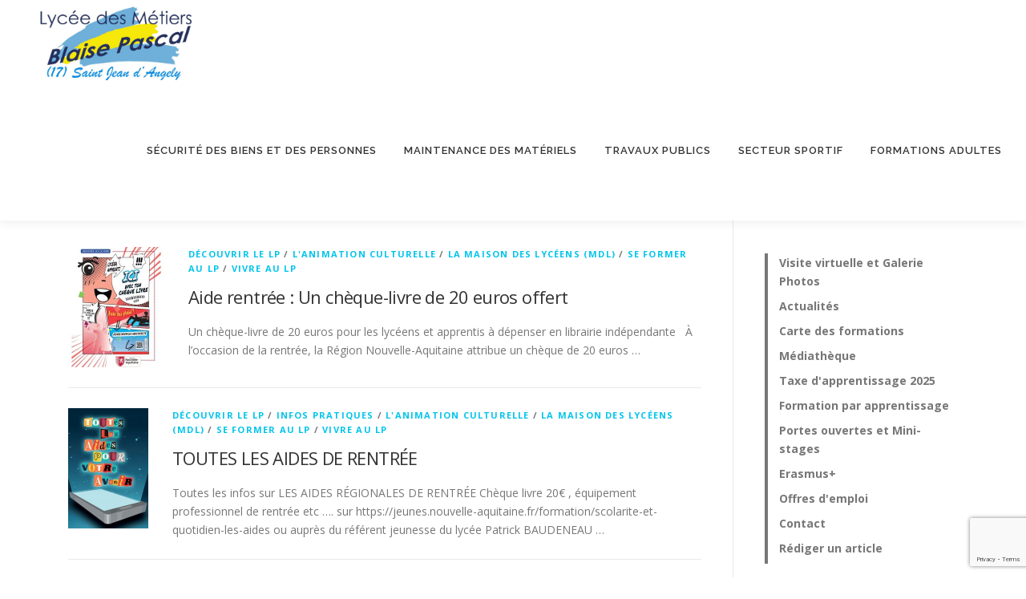

--- FILE ---
content_type: text/html; charset=UTF-8
request_url: https://lp-blaisepascal.net/2022/08/
body_size: 11323
content:
<!DOCTYPE html><html lang="fr-FR"><head><meta charset="UTF-8"><meta name="viewport" content="width=device-width, initial-scale=1"><link rel="profile" href="http://gmpg.org/xfn/11"><title>août 2022 &#8211; ACCUEIL</title><meta name='robots' content='max-image-preview:large' /><link rel='dns-prefetch' href='//fonts.googleapis.com' /><link rel="alternate" type="application/rss+xml" title="ACCUEIL &raquo; Flux" href="https://lp-blaisepascal.net/feed/" /><link rel="alternate" type="application/rss+xml" title="ACCUEIL &raquo; Flux des commentaires" href="https://lp-blaisepascal.net/comments/feed/" /><style id='wp-img-auto-sizes-contain-inline-css' type='text/css'>img:is([sizes=auto i],[sizes^="auto," i]){contain-intrinsic-size:3000px 1500px}
/*# sourceURL=wp-img-auto-sizes-contain-inline-css */</style><style id='wp-emoji-styles-inline-css' type='text/css'>img.wp-smiley, img.emoji {
		display: inline !important;
		border: none !important;
		box-shadow: none !important;
		height: 1em !important;
		width: 1em !important;
		margin: 0 0.07em !important;
		vertical-align: -0.1em !important;
		background: none !important;
		padding: 0 !important;
	}
/*# sourceURL=wp-emoji-styles-inline-css */</style><style id='wp-block-library-inline-css' type='text/css'>:root{--wp-block-synced-color:#7a00df;--wp-block-synced-color--rgb:122,0,223;--wp-bound-block-color:var(--wp-block-synced-color);--wp-editor-canvas-background:#ddd;--wp-admin-theme-color:#007cba;--wp-admin-theme-color--rgb:0,124,186;--wp-admin-theme-color-darker-10:#006ba1;--wp-admin-theme-color-darker-10--rgb:0,107,160.5;--wp-admin-theme-color-darker-20:#005a87;--wp-admin-theme-color-darker-20--rgb:0,90,135;--wp-admin-border-width-focus:2px}@media (min-resolution:192dpi){:root{--wp-admin-border-width-focus:1.5px}}.wp-element-button{cursor:pointer}:root .has-very-light-gray-background-color{background-color:#eee}:root .has-very-dark-gray-background-color{background-color:#313131}:root .has-very-light-gray-color{color:#eee}:root .has-very-dark-gray-color{color:#313131}:root .has-vivid-green-cyan-to-vivid-cyan-blue-gradient-background{background:linear-gradient(135deg,#00d084,#0693e3)}:root .has-purple-crush-gradient-background{background:linear-gradient(135deg,#34e2e4,#4721fb 50%,#ab1dfe)}:root .has-hazy-dawn-gradient-background{background:linear-gradient(135deg,#faaca8,#dad0ec)}:root .has-subdued-olive-gradient-background{background:linear-gradient(135deg,#fafae1,#67a671)}:root .has-atomic-cream-gradient-background{background:linear-gradient(135deg,#fdd79a,#004a59)}:root .has-nightshade-gradient-background{background:linear-gradient(135deg,#330968,#31cdcf)}:root .has-midnight-gradient-background{background:linear-gradient(135deg,#020381,#2874fc)}:root{--wp--preset--font-size--normal:16px;--wp--preset--font-size--huge:42px}.has-regular-font-size{font-size:1em}.has-larger-font-size{font-size:2.625em}.has-normal-font-size{font-size:var(--wp--preset--font-size--normal)}.has-huge-font-size{font-size:var(--wp--preset--font-size--huge)}.has-text-align-center{text-align:center}.has-text-align-left{text-align:left}.has-text-align-right{text-align:right}.has-fit-text{white-space:nowrap!important}#end-resizable-editor-section{display:none}.aligncenter{clear:both}.items-justified-left{justify-content:flex-start}.items-justified-center{justify-content:center}.items-justified-right{justify-content:flex-end}.items-justified-space-between{justify-content:space-between}.screen-reader-text{border:0;clip-path:inset(50%);height:1px;margin:-1px;overflow:hidden;padding:0;position:absolute;width:1px;word-wrap:normal!important}.screen-reader-text:focus{background-color:#ddd;clip-path:none;color:#444;display:block;font-size:1em;height:auto;left:5px;line-height:normal;padding:15px 23px 14px;text-decoration:none;top:5px;width:auto;z-index:100000}html :where(.has-border-color){border-style:solid}html :where([style*=border-top-color]){border-top-style:solid}html :where([style*=border-right-color]){border-right-style:solid}html :where([style*=border-bottom-color]){border-bottom-style:solid}html :where([style*=border-left-color]){border-left-style:solid}html :where([style*=border-width]){border-style:solid}html :where([style*=border-top-width]){border-top-style:solid}html :where([style*=border-right-width]){border-right-style:solid}html :where([style*=border-bottom-width]){border-bottom-style:solid}html :where([style*=border-left-width]){border-left-style:solid}html :where(img[class*=wp-image-]){height:auto;max-width:100%}:where(figure){margin:0 0 1em}html :where(.is-position-sticky){--wp-admin--admin-bar--position-offset:var(--wp-admin--admin-bar--height,0px)}@media screen and (max-width:600px){html :where(.is-position-sticky){--wp-admin--admin-bar--position-offset:0px}}

/*# sourceURL=wp-block-library-inline-css */</style><style id='wp-block-image-inline-css' type='text/css'>.wp-block-image>a,.wp-block-image>figure>a{display:inline-block}.wp-block-image img{box-sizing:border-box;height:auto;max-width:100%;vertical-align:bottom}@media not (prefers-reduced-motion){.wp-block-image img.hide{visibility:hidden}.wp-block-image img.show{animation:show-content-image .4s}}.wp-block-image[style*=border-radius] img,.wp-block-image[style*=border-radius]>a{border-radius:inherit}.wp-block-image.has-custom-border img{box-sizing:border-box}.wp-block-image.aligncenter{text-align:center}.wp-block-image.alignfull>a,.wp-block-image.alignwide>a{width:100%}.wp-block-image.alignfull img,.wp-block-image.alignwide img{height:auto;width:100%}.wp-block-image .aligncenter,.wp-block-image .alignleft,.wp-block-image .alignright,.wp-block-image.aligncenter,.wp-block-image.alignleft,.wp-block-image.alignright{display:table}.wp-block-image .aligncenter>figcaption,.wp-block-image .alignleft>figcaption,.wp-block-image .alignright>figcaption,.wp-block-image.aligncenter>figcaption,.wp-block-image.alignleft>figcaption,.wp-block-image.alignright>figcaption{caption-side:bottom;display:table-caption}.wp-block-image .alignleft{float:left;margin:.5em 1em .5em 0}.wp-block-image .alignright{float:right;margin:.5em 0 .5em 1em}.wp-block-image .aligncenter{margin-left:auto;margin-right:auto}.wp-block-image :where(figcaption){margin-bottom:1em;margin-top:.5em}.wp-block-image.is-style-circle-mask img{border-radius:9999px}@supports ((-webkit-mask-image:none) or (mask-image:none)) or (-webkit-mask-image:none){.wp-block-image.is-style-circle-mask img{border-radius:0;-webkit-mask-image:url('data:image/svg+xml;utf8,<svg viewBox="0 0 100 100" xmlns="http://www.w3.org/2000/svg"><circle cx="50" cy="50" r="50"/></svg>');mask-image:url('data:image/svg+xml;utf8,<svg viewBox="0 0 100 100" xmlns="http://www.w3.org/2000/svg"><circle cx="50" cy="50" r="50"/></svg>');mask-mode:alpha;-webkit-mask-position:center;mask-position:center;-webkit-mask-repeat:no-repeat;mask-repeat:no-repeat;-webkit-mask-size:contain;mask-size:contain}}:root :where(.wp-block-image.is-style-rounded img,.wp-block-image .is-style-rounded img){border-radius:9999px}.wp-block-image figure{margin:0}.wp-lightbox-container{display:flex;flex-direction:column;position:relative}.wp-lightbox-container img{cursor:zoom-in}.wp-lightbox-container img:hover+button{opacity:1}.wp-lightbox-container button{align-items:center;backdrop-filter:blur(16px) saturate(180%);background-color:#5a5a5a40;border:none;border-radius:4px;cursor:zoom-in;display:flex;height:20px;justify-content:center;opacity:0;padding:0;position:absolute;right:16px;text-align:center;top:16px;width:20px;z-index:100}@media not (prefers-reduced-motion){.wp-lightbox-container button{transition:opacity .2s ease}}.wp-lightbox-container button:focus-visible{outline:3px auto #5a5a5a40;outline:3px auto -webkit-focus-ring-color;outline-offset:3px}.wp-lightbox-container button:hover{cursor:pointer;opacity:1}.wp-lightbox-container button:focus{opacity:1}.wp-lightbox-container button:focus,.wp-lightbox-container button:hover,.wp-lightbox-container button:not(:hover):not(:active):not(.has-background){background-color:#5a5a5a40;border:none}.wp-lightbox-overlay{box-sizing:border-box;cursor:zoom-out;height:100vh;left:0;overflow:hidden;position:fixed;top:0;visibility:hidden;width:100%;z-index:100000}.wp-lightbox-overlay .close-button{align-items:center;cursor:pointer;display:flex;justify-content:center;min-height:40px;min-width:40px;padding:0;position:absolute;right:calc(env(safe-area-inset-right) + 16px);top:calc(env(safe-area-inset-top) + 16px);z-index:5000000}.wp-lightbox-overlay .close-button:focus,.wp-lightbox-overlay .close-button:hover,.wp-lightbox-overlay .close-button:not(:hover):not(:active):not(.has-background){background:none;border:none}.wp-lightbox-overlay .lightbox-image-container{height:var(--wp--lightbox-container-height);left:50%;overflow:hidden;position:absolute;top:50%;transform:translate(-50%,-50%);transform-origin:top left;width:var(--wp--lightbox-container-width);z-index:9999999999}.wp-lightbox-overlay .wp-block-image{align-items:center;box-sizing:border-box;display:flex;height:100%;justify-content:center;margin:0;position:relative;transform-origin:0 0;width:100%;z-index:3000000}.wp-lightbox-overlay .wp-block-image img{height:var(--wp--lightbox-image-height);min-height:var(--wp--lightbox-image-height);min-width:var(--wp--lightbox-image-width);width:var(--wp--lightbox-image-width)}.wp-lightbox-overlay .wp-block-image figcaption{display:none}.wp-lightbox-overlay button{background:none;border:none}.wp-lightbox-overlay .scrim{background-color:#fff;height:100%;opacity:.9;position:absolute;width:100%;z-index:2000000}.wp-lightbox-overlay.active{visibility:visible}@media not (prefers-reduced-motion){.wp-lightbox-overlay.active{animation:turn-on-visibility .25s both}.wp-lightbox-overlay.active img{animation:turn-on-visibility .35s both}.wp-lightbox-overlay.show-closing-animation:not(.active){animation:turn-off-visibility .35s both}.wp-lightbox-overlay.show-closing-animation:not(.active) img{animation:turn-off-visibility .25s both}.wp-lightbox-overlay.zoom.active{animation:none;opacity:1;visibility:visible}.wp-lightbox-overlay.zoom.active .lightbox-image-container{animation:lightbox-zoom-in .4s}.wp-lightbox-overlay.zoom.active .lightbox-image-container img{animation:none}.wp-lightbox-overlay.zoom.active .scrim{animation:turn-on-visibility .4s forwards}.wp-lightbox-overlay.zoom.show-closing-animation:not(.active){animation:none}.wp-lightbox-overlay.zoom.show-closing-animation:not(.active) .lightbox-image-container{animation:lightbox-zoom-out .4s}.wp-lightbox-overlay.zoom.show-closing-animation:not(.active) .lightbox-image-container img{animation:none}.wp-lightbox-overlay.zoom.show-closing-animation:not(.active) .scrim{animation:turn-off-visibility .4s forwards}}@keyframes show-content-image{0%{visibility:hidden}99%{visibility:hidden}to{visibility:visible}}@keyframes turn-on-visibility{0%{opacity:0}to{opacity:1}}@keyframes turn-off-visibility{0%{opacity:1;visibility:visible}99%{opacity:0;visibility:visible}to{opacity:0;visibility:hidden}}@keyframes lightbox-zoom-in{0%{transform:translate(calc((-100vw + var(--wp--lightbox-scrollbar-width))/2 + var(--wp--lightbox-initial-left-position)),calc(-50vh + var(--wp--lightbox-initial-top-position))) scale(var(--wp--lightbox-scale))}to{transform:translate(-50%,-50%) scale(1)}}@keyframes lightbox-zoom-out{0%{transform:translate(-50%,-50%) scale(1);visibility:visible}99%{visibility:visible}to{transform:translate(calc((-100vw + var(--wp--lightbox-scrollbar-width))/2 + var(--wp--lightbox-initial-left-position)),calc(-50vh + var(--wp--lightbox-initial-top-position))) scale(var(--wp--lightbox-scale));visibility:hidden}}
/*# sourceURL=https://lp-blaisepascal.net/wp-includes/blocks/image/style.min.css */</style><style id='wp-block-image-theme-inline-css' type='text/css'>:root :where(.wp-block-image figcaption){color:#555;font-size:13px;text-align:center}.is-dark-theme :root :where(.wp-block-image figcaption){color:#ffffffa6}.wp-block-image{margin:0 0 1em}
/*# sourceURL=https://lp-blaisepascal.net/wp-includes/blocks/image/theme.min.css */</style><style id='wp-block-list-inline-css' type='text/css'>ol,ul{box-sizing:border-box}:root :where(.wp-block-list.has-background){padding:1.25em 2.375em}
/*# sourceURL=https://lp-blaisepascal.net/wp-includes/blocks/list/style.min.css */</style><style id='wp-block-quote-inline-css' type='text/css'>.wp-block-quote{box-sizing:border-box;overflow-wrap:break-word}.wp-block-quote.is-large:where(:not(.is-style-plain)),.wp-block-quote.is-style-large:where(:not(.is-style-plain)){margin-bottom:1em;padding:0 1em}.wp-block-quote.is-large:where(:not(.is-style-plain)) p,.wp-block-quote.is-style-large:where(:not(.is-style-plain)) p{font-size:1.5em;font-style:italic;line-height:1.6}.wp-block-quote.is-large:where(:not(.is-style-plain)) cite,.wp-block-quote.is-large:where(:not(.is-style-plain)) footer,.wp-block-quote.is-style-large:where(:not(.is-style-plain)) cite,.wp-block-quote.is-style-large:where(:not(.is-style-plain)) footer{font-size:1.125em;text-align:right}.wp-block-quote>cite{display:block}
/*# sourceURL=https://lp-blaisepascal.net/wp-includes/blocks/quote/style.min.css */</style><style id='wp-block-quote-theme-inline-css' type='text/css'>.wp-block-quote{border-left:.25em solid;margin:0 0 1.75em;padding-left:1em}.wp-block-quote cite,.wp-block-quote footer{color:currentColor;font-size:.8125em;font-style:normal;position:relative}.wp-block-quote:where(.has-text-align-right){border-left:none;border-right:.25em solid;padding-left:0;padding-right:1em}.wp-block-quote:where(.has-text-align-center){border:none;padding-left:0}.wp-block-quote.is-large,.wp-block-quote.is-style-large,.wp-block-quote:where(.is-style-plain){border:none}
/*# sourceURL=https://lp-blaisepascal.net/wp-includes/blocks/quote/theme.min.css */</style><style id='global-styles-inline-css' type='text/css'>:root{--wp--preset--aspect-ratio--square: 1;--wp--preset--aspect-ratio--4-3: 4/3;--wp--preset--aspect-ratio--3-4: 3/4;--wp--preset--aspect-ratio--3-2: 3/2;--wp--preset--aspect-ratio--2-3: 2/3;--wp--preset--aspect-ratio--16-9: 16/9;--wp--preset--aspect-ratio--9-16: 9/16;--wp--preset--color--black: #000000;--wp--preset--color--cyan-bluish-gray: #abb8c3;--wp--preset--color--white: #ffffff;--wp--preset--color--pale-pink: #f78da7;--wp--preset--color--vivid-red: #cf2e2e;--wp--preset--color--luminous-vivid-orange: #ff6900;--wp--preset--color--luminous-vivid-amber: #fcb900;--wp--preset--color--light-green-cyan: #7bdcb5;--wp--preset--color--vivid-green-cyan: #00d084;--wp--preset--color--pale-cyan-blue: #8ed1fc;--wp--preset--color--vivid-cyan-blue: #0693e3;--wp--preset--color--vivid-purple: #9b51e0;--wp--preset--gradient--vivid-cyan-blue-to-vivid-purple: linear-gradient(135deg,rgb(6,147,227) 0%,rgb(155,81,224) 100%);--wp--preset--gradient--light-green-cyan-to-vivid-green-cyan: linear-gradient(135deg,rgb(122,220,180) 0%,rgb(0,208,130) 100%);--wp--preset--gradient--luminous-vivid-amber-to-luminous-vivid-orange: linear-gradient(135deg,rgb(252,185,0) 0%,rgb(255,105,0) 100%);--wp--preset--gradient--luminous-vivid-orange-to-vivid-red: linear-gradient(135deg,rgb(255,105,0) 0%,rgb(207,46,46) 100%);--wp--preset--gradient--very-light-gray-to-cyan-bluish-gray: linear-gradient(135deg,rgb(238,238,238) 0%,rgb(169,184,195) 100%);--wp--preset--gradient--cool-to-warm-spectrum: linear-gradient(135deg,rgb(74,234,220) 0%,rgb(151,120,209) 20%,rgb(207,42,186) 40%,rgb(238,44,130) 60%,rgb(251,105,98) 80%,rgb(254,248,76) 100%);--wp--preset--gradient--blush-light-purple: linear-gradient(135deg,rgb(255,206,236) 0%,rgb(152,150,240) 100%);--wp--preset--gradient--blush-bordeaux: linear-gradient(135deg,rgb(254,205,165) 0%,rgb(254,45,45) 50%,rgb(107,0,62) 100%);--wp--preset--gradient--luminous-dusk: linear-gradient(135deg,rgb(255,203,112) 0%,rgb(199,81,192) 50%,rgb(65,88,208) 100%);--wp--preset--gradient--pale-ocean: linear-gradient(135deg,rgb(255,245,203) 0%,rgb(182,227,212) 50%,rgb(51,167,181) 100%);--wp--preset--gradient--electric-grass: linear-gradient(135deg,rgb(202,248,128) 0%,rgb(113,206,126) 100%);--wp--preset--gradient--midnight: linear-gradient(135deg,rgb(2,3,129) 0%,rgb(40,116,252) 100%);--wp--preset--font-size--small: 13px;--wp--preset--font-size--medium: 20px;--wp--preset--font-size--large: 36px;--wp--preset--font-size--x-large: 42px;--wp--preset--spacing--20: 0.44rem;--wp--preset--spacing--30: 0.67rem;--wp--preset--spacing--40: 1rem;--wp--preset--spacing--50: 1.5rem;--wp--preset--spacing--60: 2.25rem;--wp--preset--spacing--70: 3.38rem;--wp--preset--spacing--80: 5.06rem;--wp--preset--shadow--natural: 6px 6px 9px rgba(0, 0, 0, 0.2);--wp--preset--shadow--deep: 12px 12px 50px rgba(0, 0, 0, 0.4);--wp--preset--shadow--sharp: 6px 6px 0px rgba(0, 0, 0, 0.2);--wp--preset--shadow--outlined: 6px 6px 0px -3px rgb(255, 255, 255), 6px 6px rgb(0, 0, 0);--wp--preset--shadow--crisp: 6px 6px 0px rgb(0, 0, 0);}:where(.is-layout-flex){gap: 0.5em;}:where(.is-layout-grid){gap: 0.5em;}body .is-layout-flex{display: flex;}.is-layout-flex{flex-wrap: wrap;align-items: center;}.is-layout-flex > :is(*, div){margin: 0;}body .is-layout-grid{display: grid;}.is-layout-grid > :is(*, div){margin: 0;}:where(.wp-block-columns.is-layout-flex){gap: 2em;}:where(.wp-block-columns.is-layout-grid){gap: 2em;}:where(.wp-block-post-template.is-layout-flex){gap: 1.25em;}:where(.wp-block-post-template.is-layout-grid){gap: 1.25em;}.has-black-color{color: var(--wp--preset--color--black) !important;}.has-cyan-bluish-gray-color{color: var(--wp--preset--color--cyan-bluish-gray) !important;}.has-white-color{color: var(--wp--preset--color--white) !important;}.has-pale-pink-color{color: var(--wp--preset--color--pale-pink) !important;}.has-vivid-red-color{color: var(--wp--preset--color--vivid-red) !important;}.has-luminous-vivid-orange-color{color: var(--wp--preset--color--luminous-vivid-orange) !important;}.has-luminous-vivid-amber-color{color: var(--wp--preset--color--luminous-vivid-amber) !important;}.has-light-green-cyan-color{color: var(--wp--preset--color--light-green-cyan) !important;}.has-vivid-green-cyan-color{color: var(--wp--preset--color--vivid-green-cyan) !important;}.has-pale-cyan-blue-color{color: var(--wp--preset--color--pale-cyan-blue) !important;}.has-vivid-cyan-blue-color{color: var(--wp--preset--color--vivid-cyan-blue) !important;}.has-vivid-purple-color{color: var(--wp--preset--color--vivid-purple) !important;}.has-black-background-color{background-color: var(--wp--preset--color--black) !important;}.has-cyan-bluish-gray-background-color{background-color: var(--wp--preset--color--cyan-bluish-gray) !important;}.has-white-background-color{background-color: var(--wp--preset--color--white) !important;}.has-pale-pink-background-color{background-color: var(--wp--preset--color--pale-pink) !important;}.has-vivid-red-background-color{background-color: var(--wp--preset--color--vivid-red) !important;}.has-luminous-vivid-orange-background-color{background-color: var(--wp--preset--color--luminous-vivid-orange) !important;}.has-luminous-vivid-amber-background-color{background-color: var(--wp--preset--color--luminous-vivid-amber) !important;}.has-light-green-cyan-background-color{background-color: var(--wp--preset--color--light-green-cyan) !important;}.has-vivid-green-cyan-background-color{background-color: var(--wp--preset--color--vivid-green-cyan) !important;}.has-pale-cyan-blue-background-color{background-color: var(--wp--preset--color--pale-cyan-blue) !important;}.has-vivid-cyan-blue-background-color{background-color: var(--wp--preset--color--vivid-cyan-blue) !important;}.has-vivid-purple-background-color{background-color: var(--wp--preset--color--vivid-purple) !important;}.has-black-border-color{border-color: var(--wp--preset--color--black) !important;}.has-cyan-bluish-gray-border-color{border-color: var(--wp--preset--color--cyan-bluish-gray) !important;}.has-white-border-color{border-color: var(--wp--preset--color--white) !important;}.has-pale-pink-border-color{border-color: var(--wp--preset--color--pale-pink) !important;}.has-vivid-red-border-color{border-color: var(--wp--preset--color--vivid-red) !important;}.has-luminous-vivid-orange-border-color{border-color: var(--wp--preset--color--luminous-vivid-orange) !important;}.has-luminous-vivid-amber-border-color{border-color: var(--wp--preset--color--luminous-vivid-amber) !important;}.has-light-green-cyan-border-color{border-color: var(--wp--preset--color--light-green-cyan) !important;}.has-vivid-green-cyan-border-color{border-color: var(--wp--preset--color--vivid-green-cyan) !important;}.has-pale-cyan-blue-border-color{border-color: var(--wp--preset--color--pale-cyan-blue) !important;}.has-vivid-cyan-blue-border-color{border-color: var(--wp--preset--color--vivid-cyan-blue) !important;}.has-vivid-purple-border-color{border-color: var(--wp--preset--color--vivid-purple) !important;}.has-vivid-cyan-blue-to-vivid-purple-gradient-background{background: var(--wp--preset--gradient--vivid-cyan-blue-to-vivid-purple) !important;}.has-light-green-cyan-to-vivid-green-cyan-gradient-background{background: var(--wp--preset--gradient--light-green-cyan-to-vivid-green-cyan) !important;}.has-luminous-vivid-amber-to-luminous-vivid-orange-gradient-background{background: var(--wp--preset--gradient--luminous-vivid-amber-to-luminous-vivid-orange) !important;}.has-luminous-vivid-orange-to-vivid-red-gradient-background{background: var(--wp--preset--gradient--luminous-vivid-orange-to-vivid-red) !important;}.has-very-light-gray-to-cyan-bluish-gray-gradient-background{background: var(--wp--preset--gradient--very-light-gray-to-cyan-bluish-gray) !important;}.has-cool-to-warm-spectrum-gradient-background{background: var(--wp--preset--gradient--cool-to-warm-spectrum) !important;}.has-blush-light-purple-gradient-background{background: var(--wp--preset--gradient--blush-light-purple) !important;}.has-blush-bordeaux-gradient-background{background: var(--wp--preset--gradient--blush-bordeaux) !important;}.has-luminous-dusk-gradient-background{background: var(--wp--preset--gradient--luminous-dusk) !important;}.has-pale-ocean-gradient-background{background: var(--wp--preset--gradient--pale-ocean) !important;}.has-electric-grass-gradient-background{background: var(--wp--preset--gradient--electric-grass) !important;}.has-midnight-gradient-background{background: var(--wp--preset--gradient--midnight) !important;}.has-small-font-size{font-size: var(--wp--preset--font-size--small) !important;}.has-medium-font-size{font-size: var(--wp--preset--font-size--medium) !important;}.has-large-font-size{font-size: var(--wp--preset--font-size--large) !important;}.has-x-large-font-size{font-size: var(--wp--preset--font-size--x-large) !important;}
/*# sourceURL=global-styles-inline-css */</style><style id='classic-theme-styles-inline-css' type='text/css'>/*! This file is auto-generated */
.wp-block-button__link{color:#fff;background-color:#32373c;border-radius:9999px;box-shadow:none;text-decoration:none;padding:calc(.667em + 2px) calc(1.333em + 2px);font-size:1.125em}.wp-block-file__button{background:#32373c;color:#fff;text-decoration:none}
/*# sourceURL=/wp-includes/css/classic-themes.min.css */</style><link rel='stylesheet' id='contact-form-7-css' href='https://lp-blaisepascal.net/wp-content/cache/autoptimize/css/autoptimize_single_64ac31699f5326cb3c76122498b76f66.css' type='text/css' media='all' /><link rel='stylesheet' id='sp-news-public-css' href='https://lp-blaisepascal.net/wp-content/cache/autoptimize/css/autoptimize_single_db14d1d351468dc62f61a6599fc5e287.css' type='text/css' media='all' /><link rel='stylesheet' id='vlp-public-css' href='https://lp-blaisepascal.net/wp-content/cache/autoptimize/css/autoptimize_single_966e9d8ee485b795ed1c8c1a602612c1.css' type='text/css' media='all' /><link rel='stylesheet' id='h5p-plugin-styles-css' href='https://lp-blaisepascal.net/wp-content/cache/autoptimize/css/autoptimize_single_e392f3f1f7008ee2bbb12b93fe0c5a23.css' type='text/css' media='all' /><link rel='stylesheet' id='onepress-fonts-css' href='https://fonts.googleapis.com/css?family=Raleway%3A400%2C500%2C600%2C700%2C300%2C100%2C800%2C900%7COpen+Sans%3A400%2C300%2C300italic%2C400italic%2C600%2C600italic%2C700%2C700italic&#038;subset=latin%2Clatin-ext&#038;display=swap&#038;ver=2.3.16' type='text/css' media='all' /><link rel='stylesheet' id='onepress-animate-css' href='https://lp-blaisepascal.net/wp-content/themes/onepress/assets/css/animate.min.css' type='text/css' media='all' /><link rel='stylesheet' id='onepress-fa-css' href='https://lp-blaisepascal.net/wp-content/themes/onepress/assets/fontawesome-v6/css/all.min.css' type='text/css' media='all' /><link rel='stylesheet' id='onepress-fa-shims-css' href='https://lp-blaisepascal.net/wp-content/themes/onepress/assets/fontawesome-v6/css/v4-shims.min.css' type='text/css' media='all' /><link rel='stylesheet' id='onepress-bootstrap-css' href='https://lp-blaisepascal.net/wp-content/themes/onepress/assets/css/bootstrap.min.css' type='text/css' media='all' /><link rel='stylesheet' id='onepress-style-css' href='https://lp-blaisepascal.net/wp-content/cache/autoptimize/css/autoptimize_single_871f1146e67ab5f82e3a0d604a21953d.css' type='text/css' media='all' /><style id='onepress-style-inline-css' type='text/css'>.site-logo-div img{height:100px;width:auto}#main .video-section section.hero-slideshow-wrapper{background:transparent}.hero-slideshow-wrapper:after{position:absolute;top:0px;left:0px;width:100%;height:100%;background-color:rgba(0,0,0,0.3);display:block;content:""}#parallax-hero .jarallax-container .parallax-bg:before{background-color:rgba(0,0,0,0.3)}.body-desktop .parallax-hero .hero-slideshow-wrapper:after{display:none!important}#parallax-hero>.parallax-bg::before{background-color:rgba(0,0,0,0.3);opacity:1}.body-desktop .parallax-hero .hero-slideshow-wrapper:after{display:none!important}.page-header.page--cover{text-align:left}.page-header:not(.page--cover){text-align:left}.site-header,.is-transparent .site-header.header-fixed{background:#ffffff;border-bottom:0px none}.onepress-menu>li>a:hover,.onepress-menu>li.onepress-current-item>a{color:#1e73be;-webkit-transition:all 0.5s ease-in-out;-moz-transition:all 0.5s ease-in-out;-o-transition:all 0.5s ease-in-out;transition:all 0.5s ease-in-out}#page .site-branding .site-title,#page .site-branding .site-text-logo{color:#dd3333}#page .site-branding .site-description{color:#ffffff}.site-footer .site-info,.site-footer .btt a{background-color:#000000}.site-footer .site-info{color:rgba(255,255,255,0.7)}.site-footer .btt a,.site-footer .site-info a{color:rgba(255,255,255,0.9)}#footer-widgets{color:#000000;background-color:#ffffff}#footer-widgets .widget-title{color:#000000}#footer-widgets .sidebar .widget a{color:#000000}.gallery-carousel .g-item{padding:0px 10px}.gallery-carousel-wrap{margin-left:-10px;margin-right:-10px}.gallery-grid .g-item,.gallery-masonry .g-item .inner{padding:10px}.gallery-grid-wrap,.gallery-masonry-wrap{margin-left:-10px;margin-right:-10px}.gallery-justified-wrap{margin-left:-20px;margin-right:-20px}
/*# sourceURL=onepress-style-inline-css */</style><link rel='stylesheet' id='onepress-gallery-lightgallery-css' href='https://lp-blaisepascal.net/wp-content/cache/autoptimize/css/autoptimize_single_276c525e0fed9c5df9e9958cf2d5fbd5.css' type='text/css' media='all' /> <script type="text/javascript" src="https://lp-blaisepascal.net/wp-includes/js/jquery/jquery.min.js" id="jquery-core-js"></script> <link rel="https://api.w.org/" href="https://lp-blaisepascal.net/wp-json/" /><link rel="EditURI" type="application/rsd+xml" title="RSD" href="https://lp-blaisepascal.net/xmlrpc.php?rsd" /></head><body class="archive date wp-custom-logo wp-theme-onepress group-blog"><div id="page" class="hfeed site"> <a class="skip-link screen-reader-text" href="#content">Aller au contenu</a><div id="header-section" class="h-on-top no-transparent"><header id="masthead" class="site-header header-full-width is-sticky no-scroll no-t h-on-top" role="banner"><div class="container"><div class="site-branding"><div class="site-brand-inner has-logo-img no-desc"><div class="site-logo-div"><a href="https://lp-blaisepascal.net/" class="custom-logo-link  no-t-logo" rel="home" itemprop="url"><img width="1180" height="528" src="https://lp-blaisepascal.net/wp-content/uploads/2023/11/cropped-Logo-Lycee-Blaise-Pascal-2020-V1-2-1.jpg" class="custom-logo" alt="ACCUEIL" itemprop="logo" srcset="https://lp-blaisepascal.net/wp-content/uploads/2023/11/Logo-Lycee-Blaise-Pascal-2020-V1-2-1.jpg 2x" decoding="async" /></a></div></div></div><div class="header-right-wrapper"> <a href="#0" id="nav-toggle">Menu<span></span></a><nav id="site-navigation" class="main-navigation" role="navigation"><ul class="onepress-menu"><li id="menu-item-13034" class="menu-item menu-item-type-post_type menu-item-object-page menu-item-13034"><a href="https://lp-blaisepascal.net/metiers-de-la-securite/" title=" ">Sécurité des Biens et des Personnes</a></li><li id="menu-item-13035" class="menu-item menu-item-type-post_type menu-item-object-page menu-item-13035"><a href="https://lp-blaisepascal.net/metiers-de-la-maintenance/">Maintenance des Matériels</a></li><li id="menu-item-13036" class="menu-item menu-item-type-post_type menu-item-object-page menu-item-13036"><a href="https://lp-blaisepascal.net/metiers-des-travaux-publics/">Travaux publics</a></li><li id="menu-item-14029" class="menu-item menu-item-type-post_type menu-item-object-page menu-item-14029"><a href="https://lp-blaisepascal.net/secteur-sportif/">Secteur sportif</a></li><li id="menu-item-13884" class="menu-item menu-item-type-post_type menu-item-object-page menu-item-13884"><a href="https://lp-blaisepascal.net/formations-adultes/">Formations Adultes</a></li></ul></nav></div></div></header></div><div id="content" class="site-content"><div class="page-header"><div class="container"><h1 class="page-title">Mois : <span>août 2022</span></h1></div></div><div id="content-inside" class="container right-sidebar"><div id="primary" class="content-area"><main id="main" class="site-main" role="main"><article id="post-11924" class="list-article clearfix post-11924 post type-post status-publish format-standard has-post-thumbnail hentry category-decouvrir-le-lp category-lanimation-culturelle category-la-mdl category-se-former category-vivre-au-lp"><div class="list-article-thumb"> <a href="https://lp-blaisepascal.net/aide-rentree-un-cheque-livre-de-20-euros-offert/"> <img width="120" height="150" src="https://lp-blaisepascal.net/wp-content/uploads/2022/08/302454895_1778246502514705_7425943643031856919_n.jpg" class="attachment-onepress-blog-small size-onepress-blog-small wp-post-image" alt="" decoding="async" srcset="https://lp-blaisepascal.net/wp-content/uploads/2022/08/302454895_1778246502514705_7425943643031856919_n.jpg 1080w, https://lp-blaisepascal.net/wp-content/uploads/2022/08/302454895_1778246502514705_7425943643031856919_n-240x300.jpg 240w, https://lp-blaisepascal.net/wp-content/uploads/2022/08/302454895_1778246502514705_7425943643031856919_n-819x1024.jpg 819w, https://lp-blaisepascal.net/wp-content/uploads/2022/08/302454895_1778246502514705_7425943643031856919_n-768x960.jpg 768w" sizes="(max-width: 120px) 100vw, 120px" /> </a></div><div class="list-article-content"><div class="list-article-meta"> <a href="https://lp-blaisepascal.net/category/decouvrir-le-lp/" rel="category tag">Découvrir le LP</a> / <a href="https://lp-blaisepascal.net/category/decouvrir-le-lp/lanimation-culturelle/" rel="category tag">L'animation culturelle</a> / <a href="https://lp-blaisepascal.net/category/decouvrir-le-lp/la-mdl/" rel="category tag">La Maison Des Lycéens (MDL)</a> / <a href="https://lp-blaisepascal.net/category/se-former/" rel="category tag">Se former au LP</a> / <a href="https://lp-blaisepascal.net/category/decouvrir-le-lp/vivre-au-lp/" rel="category tag">Vivre au LP</a></div><header class="entry-header"><h2 class="entry-title"><a href="https://lp-blaisepascal.net/aide-rentree-un-cheque-livre-de-20-euros-offert/" rel="bookmark">Aide rentrée : Un chèque-livre de 20 euros offert</a></h2></header><div class="entry-excerpt"><p>Un chèque-livre de 20 euros pour les lycéens et apprentis à dépenser en librairie indépendante &nbsp; À l&rsquo;occasion de la rentrée, la Région Nouvelle-Aquitaine attribue un chèque de 20 euros &#8230;</p></div></div></article><article id="post-11937" class="list-article clearfix post-11937 post type-post status-publish format-standard has-post-thumbnail hentry category-decouvrir-le-lp category-infos-pratiques category-lanimation-culturelle category-la-mdl category-se-former category-vivre-au-lp"><div class="list-article-thumb"> <a href="https://lp-blaisepascal.net/toutes-les-aides-de-rentree/"> <img width="100" height="150" src="https://lp-blaisepascal.net/wp-content/uploads/2022/08/a-AIDES-JEUNES-1500.jpg" class="attachment-onepress-blog-small size-onepress-blog-small wp-post-image" alt="" decoding="async" srcset="https://lp-blaisepascal.net/wp-content/uploads/2022/08/a-AIDES-JEUNES-1500.jpg 1322w, https://lp-blaisepascal.net/wp-content/uploads/2022/08/a-AIDES-JEUNES-1500-200x300.jpg 200w, https://lp-blaisepascal.net/wp-content/uploads/2022/08/a-AIDES-JEUNES-1500-683x1024.jpg 683w, https://lp-blaisepascal.net/wp-content/uploads/2022/08/a-AIDES-JEUNES-1500-768x1152.jpg 768w, https://lp-blaisepascal.net/wp-content/uploads/2022/08/a-AIDES-JEUNES-1500-1024x1536.jpg 1024w" sizes="(max-width: 100px) 100vw, 100px" /> </a></div><div class="list-article-content"><div class="list-article-meta"> <a href="https://lp-blaisepascal.net/category/decouvrir-le-lp/" rel="category tag">Découvrir le LP</a> / <a href="https://lp-blaisepascal.net/category/decouvrir-le-lp/infos-pratiques/" rel="category tag">Infos pratiques</a> / <a href="https://lp-blaisepascal.net/category/decouvrir-le-lp/lanimation-culturelle/" rel="category tag">L'animation culturelle</a> / <a href="https://lp-blaisepascal.net/category/decouvrir-le-lp/la-mdl/" rel="category tag">La Maison Des Lycéens (MDL)</a> / <a href="https://lp-blaisepascal.net/category/se-former/" rel="category tag">Se former au LP</a> / <a href="https://lp-blaisepascal.net/category/decouvrir-le-lp/vivre-au-lp/" rel="category tag">Vivre au LP</a></div><header class="entry-header"><h2 class="entry-title"><a href="https://lp-blaisepascal.net/toutes-les-aides-de-rentree/" rel="bookmark">TOUTES LES AIDES DE RENTRÉE</a></h2></header><div class="entry-excerpt"><p>Toutes les infos sur LES AIDES RÉGIONALES DE RENTRÉE Chèque livre 20€ , équipement professionnel de rentrée etc &#8230;. sur https://jeunes.nouvelle-aquitaine.fr/formation/scolarite-et-quotidien-les-aides ou auprès du référent jeunesse du lycée Patrick BAUDENEAU &#8230;</p></div></div></article></main></div><div id="secondary" class="widget-area sidebar" role="complementary"><aside id="block-56" class="widget widget_block"><blockquote class="wp-block-quote is-layout-flow wp-block-quote-is-layout-flow"><ul class="wp-block-list"><li><a href="https://lp-blaisepascal.net/visite-virtuelle/"><strong>Visite virtuelle et Galerie Photos</strong></a></li><li><a href="https://lp-blaisepascal.net/blog/"><strong>Actualités</strong></a></li><li><a href="https://lp-blaisepascal.net/carte-des-formations/"><strong>Carte des formations</strong></a></li><li><a href="https://lp-blaisepascal.net/mediatheque/"><strong>Médiathèque</strong></a></li><li><strong><a href="https://lp-blaisepascal.net/taxe-dapprentissage-2024/">Taxe d'apprentissage 2025</a></strong></li><li><strong><a href="https://lp-blaisepascal.net/formation-par-apprentissage/" data-type="link" data-id="https://lp-blaisepascal.net/formation-par-apprentissage/">Formation par apprentissage</a></strong></li><li><a href="https://lp-blaisepascal.net/?page_id=13289&amp;preview=true"><strong>Portes ouvertes et Mini-stages</strong></a></li><li><strong><a href="https://lp-blaisepascal.net/erasmus/">Erasmus+</a></strong></li><li><a href="https://lp-blaisepascal.net/offres-demploi/"><strong>Offres d'emploi</strong></a></li><li><a href="https://lp-blaisepascal.net/a-propos/"><strong>Contact</strong></a></li><li><a href="https://lp-blaisepascal.net/rediger-un-article/"><strong>Rédiger un article</strong></a></li></ul></blockquote></aside></div></div></div><footer id="colophon" class="site-footer" role="contentinfo"><div id="footer-widgets" class="footer-widgets section-padding "><div class="container"><div class="row"><div id="footer-1" class="col-md-3 col-sm-12 footer-column widget-area sidebar" role="complementary"><aside id="block-3" class="footer-widget widget widget_block widget_media_image"><figure class="wp-block-image size-full is-resized"><a href="https://www.ac-poitiers.fr/"><img loading="lazy" decoding="async" width="500" height="442" src="https://lp-blaisepascal.net/wp-content/uploads/2023/11/acad-de-poitiers-1.png" alt="" class="wp-image-13103" style="width:89px;height:auto" srcset="https://lp-blaisepascal.net/wp-content/uploads/2023/11/acad-de-poitiers-1.png 500w, https://lp-blaisepascal.net/wp-content/uploads/2023/11/acad-de-poitiers-1-300x265.png 300w" sizes="auto, (max-width: 500px) 100vw, 500px" /></a></figure></aside><aside id="block-12" class="footer-widget widget widget_block widget_media_image"><figure class="wp-block-image size-full is-resized"><a href="https://jeunes.nouvelle-aquitaine.fr/formation/au-lycee/lycee-connecte-ent#/" target="_blank" rel="https://jeunes.nouvelle-aquitaine.fr/formation/au-lycee/lycee-connecte-ent#/"><img loading="lazy" decoding="async" width="300" height="109" src="https://lp-blaisepascal.net/wp-content/uploads/2023/11/logo_lycee_connecte_noir1-300x109-1.png" alt="" class="wp-image-13106" style="width:130px;height:auto"/></a></figure></aside></div><div id="footer-2" class="col-md-3 col-sm-12 footer-column widget-area sidebar" role="complementary"><aside id="block-4" class="footer-widget widget widget_block widget_media_image"><figure class="wp-block-image size-full is-resized"><a href="https://www.cfa-acad-poitiers.fr/etablissements-formations/ufa-du-lycee-blaise-pascal"><img loading="lazy" decoding="async" width="500" height="205" src="https://lp-blaisepascal.net/wp-content/uploads/2023/11/CFA-Academique.png" alt="" class="wp-image-13088" style="width:137px;height:auto" srcset="https://lp-blaisepascal.net/wp-content/uploads/2023/11/CFA-Academique.png 500w, https://lp-blaisepascal.net/wp-content/uploads/2023/11/CFA-Academique-300x123.png 300w" sizes="auto, (max-width: 500px) 100vw, 500px" /></a></figure></aside><aside id="block-36" class="footer-widget widget widget_block widget_media_image"><figure class="wp-block-image size-full"><a href="https://www.valsdesaintonge.fr/" target="_blank" rel="https://www.valsdesaintonge.fr/"><img loading="lazy" decoding="async" width="280" height="115" src="https://lp-blaisepascal.net/wp-content/uploads/2024/04/vladesaintonge.png" alt="" class="wp-image-13860"/></a></figure></aside></div><div id="footer-3" class="col-md-3 col-sm-12 footer-column widget-area sidebar" role="complementary"><aside id="block-8" class="footer-widget widget widget_block widget_media_image"><figure class="wp-block-image size-full is-resized"><a href="https://www.nouvelle-aquitaine.fr/"><img loading="lazy" decoding="async" width="500" height="236" src="https://lp-blaisepascal.net/wp-content/uploads/2023/11/nouvelle-aquitaine.png" alt="" class="wp-image-13089" style="width:117px;height:auto" srcset="https://lp-blaisepascal.net/wp-content/uploads/2023/11/nouvelle-aquitaine.png 500w, https://lp-blaisepascal.net/wp-content/uploads/2023/11/nouvelle-aquitaine-300x142.png 300w" sizes="auto, (max-width: 500px) 100vw, 500px" /></a></figure></aside><aside id="block-11" class="footer-widget widget widget_block widget_media_image"><figure class="wp-block-image size-full is-resized"><a href="https://www.greta-poitou-charentes.fr/" target="_blank" rel="https://www.greta-poitou-charentes.fr/"><img loading="lazy" decoding="async" width="1000" height="364" src="https://lp-blaisepascal.net/wp-content/uploads/2024/05/LOGO_GRETA_REP_FR.jpg" alt="" class="wp-image-13943" style="width:146px;height:auto" srcset="https://lp-blaisepascal.net/wp-content/uploads/2024/05/LOGO_GRETA_REP_FR.jpg 1000w, https://lp-blaisepascal.net/wp-content/uploads/2024/05/LOGO_GRETA_REP_FR-300x109.jpg 300w, https://lp-blaisepascal.net/wp-content/uploads/2024/05/LOGO_GRETA_REP_FR-768x280.jpg 768w" sizes="auto, (max-width: 1000px) 100vw, 1000px" /></a></figure></aside></div><div id="footer-4" class="col-md-3 col-sm-12 footer-column widget-area sidebar" role="complementary"><aside id="block-7" class="footer-widget widget widget_block widget_media_image"><figure class="wp-block-image size-full is-resized"><a href="https://www.angely.net/" target="_blank" rel="https://www.angely.net/"><img loading="lazy" decoding="async" width="753" height="429" src="https://lp-blaisepascal.net/wp-content/uploads/2023/11/logo-bleu.jpg" alt="" class="wp-image-13090" style="width:102px;height:auto" srcset="https://lp-blaisepascal.net/wp-content/uploads/2023/11/logo-bleu.jpg 753w, https://lp-blaisepascal.net/wp-content/uploads/2023/11/logo-bleu-300x171.jpg 300w" sizes="auto, (max-width: 753px) 100vw, 753px" /></a></figure></aside><aside id="block-10" class="footer-widget widget widget_block widget_media_image"><figure class="wp-block-image size-full is-resized"><a href="https://0170052p.index-education.net/pronote/?login=true"><img loading="lazy" decoding="async" width="354" height="142" src="https://lp-blaisepascal.net/wp-content/uploads/2023/11/pronote.jpg" alt="" class="wp-image-13093" style="width:147px;height:auto" srcset="https://lp-blaisepascal.net/wp-content/uploads/2023/11/pronote.jpg 354w, https://lp-blaisepascal.net/wp-content/uploads/2023/11/pronote-300x120.jpg 300w" sizes="auto, (max-width: 354px) 100vw, 354px" /></a></figure></aside></div></div></div></div><div class="site-info"><div class="container"><div class="btt"> <a class="back-to-top" href="#page" title="Retour en haut"><i class="fa fa-angle-double-up wow flash" data-wow-duration="2s"></i></a></div> Copyright &copy; 2026 ACCUEIL <span class="sep"> &ndash; </span> <a href="https://www.famethemes.com/themes/onepress">OnePress</a> thème par FameThemes. Traduit par Wp Trads.</div></div></footer></div> <script type="speculationrules">{"prefetch":[{"source":"document","where":{"and":[{"href_matches":"/*"},{"not":{"href_matches":["/wp-*.php","/wp-admin/*","/wp-content/uploads/*","/wp-content/*","/wp-content/plugins/*","/wp-content/themes/onepress/*","/*\\?(.+)"]}},{"not":{"selector_matches":"a[rel~=\"nofollow\"]"}},{"not":{"selector_matches":".no-prefetch, .no-prefetch a"}}]},"eagerness":"conservative"}]}</script> <script type="text/javascript" src="https://lp-blaisepascal.net/wp-includes/js/dist/hooks.min.js" id="wp-hooks-js"></script> <script type="text/javascript" src="https://lp-blaisepascal.net/wp-includes/js/dist/i18n.min.js" id="wp-i18n-js"></script> <script type="text/javascript" id="wp-i18n-js-after">wp.i18n.setLocaleData( { 'text direction\u0004ltr': [ 'ltr' ] } );
//# sourceURL=wp-i18n-js-after</script> <script type="text/javascript" id="contact-form-7-js-translations">( function( domain, translations ) {
	var localeData = translations.locale_data[ domain ] || translations.locale_data.messages;
	localeData[""].domain = domain;
	wp.i18n.setLocaleData( localeData, domain );
} )( "contact-form-7", {"translation-revision-date":"2025-02-06 12:02:14+0000","generator":"GlotPress\/4.0.1","domain":"messages","locale_data":{"messages":{"":{"domain":"messages","plural-forms":"nplurals=2; plural=n > 1;","lang":"fr"},"This contact form is placed in the wrong place.":["Ce formulaire de contact est plac\u00e9 dans un mauvais endroit."],"Error:":["Erreur\u00a0:"]}},"comment":{"reference":"includes\/js\/index.js"}} );
//# sourceURL=contact-form-7-js-translations</script> <script type="text/javascript" id="contact-form-7-js-before">var wpcf7 = {
    "api": {
        "root": "https:\/\/lp-blaisepascal.net\/wp-json\/",
        "namespace": "contact-form-7\/v1"
    },
    "cached": 1
};
//# sourceURL=contact-form-7-js-before</script> <script type="text/javascript" id="onepress-theme-js-extra">var onepress_js_settings = {"onepress_disable_animation":"","onepress_disable_sticky_header":"","onepress_vertical_align_menu":"1","hero_animation":"flipInX","hero_speed":"5000","hero_fade":"750","submenu_width":"0","hero_duration":"5000","hero_disable_preload":"","disabled_google_font":"","is_home":"","gallery_enable":"1","is_rtl":"","parallax_speed":"0.5"};
//# sourceURL=onepress-theme-js-extra</script> <script type="text/javascript" src="https://www.google.com/recaptcha/api.js?render=6LdZVSIjAAAAAPRbAgJpcSx0SxfGJjOd_2hbM1js&amp;ver=3.0" id="google-recaptcha-js"></script> <script type="text/javascript" src="https://lp-blaisepascal.net/wp-includes/js/dist/vendor/wp-polyfill.min.js" id="wp-polyfill-js"></script> <script type="text/javascript" id="wpcf7-recaptcha-js-before">var wpcf7_recaptcha = {
    "sitekey": "6LdZVSIjAAAAAPRbAgJpcSx0SxfGJjOd_2hbM1js",
    "actions": {
        "homepage": "homepage",
        "contactform": "contactform"
    }
};
//# sourceURL=wpcf7-recaptcha-js-before</script> <script id="wp-emoji-settings" type="application/json">{"baseUrl":"https://s.w.org/images/core/emoji/17.0.2/72x72/","ext":".png","svgUrl":"https://s.w.org/images/core/emoji/17.0.2/svg/","svgExt":".svg","source":{"concatemoji":"https://lp-blaisepascal.net/wp-includes/js/wp-emoji-release.min.js"}}</script> <script type="module">/*! This file is auto-generated */
const a=JSON.parse(document.getElementById("wp-emoji-settings").textContent),o=(window._wpemojiSettings=a,"wpEmojiSettingsSupports"),s=["flag","emoji"];function i(e){try{var t={supportTests:e,timestamp:(new Date).valueOf()};sessionStorage.setItem(o,JSON.stringify(t))}catch(e){}}function c(e,t,n){e.clearRect(0,0,e.canvas.width,e.canvas.height),e.fillText(t,0,0);t=new Uint32Array(e.getImageData(0,0,e.canvas.width,e.canvas.height).data);e.clearRect(0,0,e.canvas.width,e.canvas.height),e.fillText(n,0,0);const a=new Uint32Array(e.getImageData(0,0,e.canvas.width,e.canvas.height).data);return t.every((e,t)=>e===a[t])}function p(e,t){e.clearRect(0,0,e.canvas.width,e.canvas.height),e.fillText(t,0,0);var n=e.getImageData(16,16,1,1);for(let e=0;e<n.data.length;e++)if(0!==n.data[e])return!1;return!0}function u(e,t,n,a){switch(t){case"flag":return n(e,"\ud83c\udff3\ufe0f\u200d\u26a7\ufe0f","\ud83c\udff3\ufe0f\u200b\u26a7\ufe0f")?!1:!n(e,"\ud83c\udde8\ud83c\uddf6","\ud83c\udde8\u200b\ud83c\uddf6")&&!n(e,"\ud83c\udff4\udb40\udc67\udb40\udc62\udb40\udc65\udb40\udc6e\udb40\udc67\udb40\udc7f","\ud83c\udff4\u200b\udb40\udc67\u200b\udb40\udc62\u200b\udb40\udc65\u200b\udb40\udc6e\u200b\udb40\udc67\u200b\udb40\udc7f");case"emoji":return!a(e,"\ud83e\u1fac8")}return!1}function f(e,t,n,a){let r;const o=(r="undefined"!=typeof WorkerGlobalScope&&self instanceof WorkerGlobalScope?new OffscreenCanvas(300,150):document.createElement("canvas")).getContext("2d",{willReadFrequently:!0}),s=(o.textBaseline="top",o.font="600 32px Arial",{});return e.forEach(e=>{s[e]=t(o,e,n,a)}),s}function r(e){var t=document.createElement("script");t.src=e,t.defer=!0,document.head.appendChild(t)}a.supports={everything:!0,everythingExceptFlag:!0},new Promise(t=>{let n=function(){try{var e=JSON.parse(sessionStorage.getItem(o));if("object"==typeof e&&"number"==typeof e.timestamp&&(new Date).valueOf()<e.timestamp+604800&&"object"==typeof e.supportTests)return e.supportTests}catch(e){}return null}();if(!n){if("undefined"!=typeof Worker&&"undefined"!=typeof OffscreenCanvas&&"undefined"!=typeof URL&&URL.createObjectURL&&"undefined"!=typeof Blob)try{var e="postMessage("+f.toString()+"("+[JSON.stringify(s),u.toString(),c.toString(),p.toString()].join(",")+"));",a=new Blob([e],{type:"text/javascript"});const r=new Worker(URL.createObjectURL(a),{name:"wpTestEmojiSupports"});return void(r.onmessage=e=>{i(n=e.data),r.terminate(),t(n)})}catch(e){}i(n=f(s,u,c,p))}t(n)}).then(e=>{for(const n in e)a.supports[n]=e[n],a.supports.everything=a.supports.everything&&a.supports[n],"flag"!==n&&(a.supports.everythingExceptFlag=a.supports.everythingExceptFlag&&a.supports[n]);var t;a.supports.everythingExceptFlag=a.supports.everythingExceptFlag&&!a.supports.flag,a.supports.everything||((t=a.source||{}).concatemoji?r(t.concatemoji):t.wpemoji&&t.twemoji&&(r(t.twemoji),r(t.wpemoji)))});
//# sourceURL=https://lp-blaisepascal.net/wp-includes/js/wp-emoji-loader.min.js</script> <script defer src="https://lp-blaisepascal.net/wp-content/cache/autoptimize/js/autoptimize_889871271bc0109de5f3aac08aab326b.js"></script></body></html>

--- FILE ---
content_type: text/html; charset=utf-8
request_url: https://www.google.com/recaptcha/api2/anchor?ar=1&k=6LdZVSIjAAAAAPRbAgJpcSx0SxfGJjOd_2hbM1js&co=aHR0cHM6Ly9scC1ibGFpc2VwYXNjYWwubmV0OjQ0Mw..&hl=en&v=N67nZn4AqZkNcbeMu4prBgzg&size=invisible&anchor-ms=20000&execute-ms=30000&cb=9gz1fkdybva1
body_size: 48651
content:
<!DOCTYPE HTML><html dir="ltr" lang="en"><head><meta http-equiv="Content-Type" content="text/html; charset=UTF-8">
<meta http-equiv="X-UA-Compatible" content="IE=edge">
<title>reCAPTCHA</title>
<style type="text/css">
/* cyrillic-ext */
@font-face {
  font-family: 'Roboto';
  font-style: normal;
  font-weight: 400;
  font-stretch: 100%;
  src: url(//fonts.gstatic.com/s/roboto/v48/KFO7CnqEu92Fr1ME7kSn66aGLdTylUAMa3GUBHMdazTgWw.woff2) format('woff2');
  unicode-range: U+0460-052F, U+1C80-1C8A, U+20B4, U+2DE0-2DFF, U+A640-A69F, U+FE2E-FE2F;
}
/* cyrillic */
@font-face {
  font-family: 'Roboto';
  font-style: normal;
  font-weight: 400;
  font-stretch: 100%;
  src: url(//fonts.gstatic.com/s/roboto/v48/KFO7CnqEu92Fr1ME7kSn66aGLdTylUAMa3iUBHMdazTgWw.woff2) format('woff2');
  unicode-range: U+0301, U+0400-045F, U+0490-0491, U+04B0-04B1, U+2116;
}
/* greek-ext */
@font-face {
  font-family: 'Roboto';
  font-style: normal;
  font-weight: 400;
  font-stretch: 100%;
  src: url(//fonts.gstatic.com/s/roboto/v48/KFO7CnqEu92Fr1ME7kSn66aGLdTylUAMa3CUBHMdazTgWw.woff2) format('woff2');
  unicode-range: U+1F00-1FFF;
}
/* greek */
@font-face {
  font-family: 'Roboto';
  font-style: normal;
  font-weight: 400;
  font-stretch: 100%;
  src: url(//fonts.gstatic.com/s/roboto/v48/KFO7CnqEu92Fr1ME7kSn66aGLdTylUAMa3-UBHMdazTgWw.woff2) format('woff2');
  unicode-range: U+0370-0377, U+037A-037F, U+0384-038A, U+038C, U+038E-03A1, U+03A3-03FF;
}
/* math */
@font-face {
  font-family: 'Roboto';
  font-style: normal;
  font-weight: 400;
  font-stretch: 100%;
  src: url(//fonts.gstatic.com/s/roboto/v48/KFO7CnqEu92Fr1ME7kSn66aGLdTylUAMawCUBHMdazTgWw.woff2) format('woff2');
  unicode-range: U+0302-0303, U+0305, U+0307-0308, U+0310, U+0312, U+0315, U+031A, U+0326-0327, U+032C, U+032F-0330, U+0332-0333, U+0338, U+033A, U+0346, U+034D, U+0391-03A1, U+03A3-03A9, U+03B1-03C9, U+03D1, U+03D5-03D6, U+03F0-03F1, U+03F4-03F5, U+2016-2017, U+2034-2038, U+203C, U+2040, U+2043, U+2047, U+2050, U+2057, U+205F, U+2070-2071, U+2074-208E, U+2090-209C, U+20D0-20DC, U+20E1, U+20E5-20EF, U+2100-2112, U+2114-2115, U+2117-2121, U+2123-214F, U+2190, U+2192, U+2194-21AE, U+21B0-21E5, U+21F1-21F2, U+21F4-2211, U+2213-2214, U+2216-22FF, U+2308-230B, U+2310, U+2319, U+231C-2321, U+2336-237A, U+237C, U+2395, U+239B-23B7, U+23D0, U+23DC-23E1, U+2474-2475, U+25AF, U+25B3, U+25B7, U+25BD, U+25C1, U+25CA, U+25CC, U+25FB, U+266D-266F, U+27C0-27FF, U+2900-2AFF, U+2B0E-2B11, U+2B30-2B4C, U+2BFE, U+3030, U+FF5B, U+FF5D, U+1D400-1D7FF, U+1EE00-1EEFF;
}
/* symbols */
@font-face {
  font-family: 'Roboto';
  font-style: normal;
  font-weight: 400;
  font-stretch: 100%;
  src: url(//fonts.gstatic.com/s/roboto/v48/KFO7CnqEu92Fr1ME7kSn66aGLdTylUAMaxKUBHMdazTgWw.woff2) format('woff2');
  unicode-range: U+0001-000C, U+000E-001F, U+007F-009F, U+20DD-20E0, U+20E2-20E4, U+2150-218F, U+2190, U+2192, U+2194-2199, U+21AF, U+21E6-21F0, U+21F3, U+2218-2219, U+2299, U+22C4-22C6, U+2300-243F, U+2440-244A, U+2460-24FF, U+25A0-27BF, U+2800-28FF, U+2921-2922, U+2981, U+29BF, U+29EB, U+2B00-2BFF, U+4DC0-4DFF, U+FFF9-FFFB, U+10140-1018E, U+10190-1019C, U+101A0, U+101D0-101FD, U+102E0-102FB, U+10E60-10E7E, U+1D2C0-1D2D3, U+1D2E0-1D37F, U+1F000-1F0FF, U+1F100-1F1AD, U+1F1E6-1F1FF, U+1F30D-1F30F, U+1F315, U+1F31C, U+1F31E, U+1F320-1F32C, U+1F336, U+1F378, U+1F37D, U+1F382, U+1F393-1F39F, U+1F3A7-1F3A8, U+1F3AC-1F3AF, U+1F3C2, U+1F3C4-1F3C6, U+1F3CA-1F3CE, U+1F3D4-1F3E0, U+1F3ED, U+1F3F1-1F3F3, U+1F3F5-1F3F7, U+1F408, U+1F415, U+1F41F, U+1F426, U+1F43F, U+1F441-1F442, U+1F444, U+1F446-1F449, U+1F44C-1F44E, U+1F453, U+1F46A, U+1F47D, U+1F4A3, U+1F4B0, U+1F4B3, U+1F4B9, U+1F4BB, U+1F4BF, U+1F4C8-1F4CB, U+1F4D6, U+1F4DA, U+1F4DF, U+1F4E3-1F4E6, U+1F4EA-1F4ED, U+1F4F7, U+1F4F9-1F4FB, U+1F4FD-1F4FE, U+1F503, U+1F507-1F50B, U+1F50D, U+1F512-1F513, U+1F53E-1F54A, U+1F54F-1F5FA, U+1F610, U+1F650-1F67F, U+1F687, U+1F68D, U+1F691, U+1F694, U+1F698, U+1F6AD, U+1F6B2, U+1F6B9-1F6BA, U+1F6BC, U+1F6C6-1F6CF, U+1F6D3-1F6D7, U+1F6E0-1F6EA, U+1F6F0-1F6F3, U+1F6F7-1F6FC, U+1F700-1F7FF, U+1F800-1F80B, U+1F810-1F847, U+1F850-1F859, U+1F860-1F887, U+1F890-1F8AD, U+1F8B0-1F8BB, U+1F8C0-1F8C1, U+1F900-1F90B, U+1F93B, U+1F946, U+1F984, U+1F996, U+1F9E9, U+1FA00-1FA6F, U+1FA70-1FA7C, U+1FA80-1FA89, U+1FA8F-1FAC6, U+1FACE-1FADC, U+1FADF-1FAE9, U+1FAF0-1FAF8, U+1FB00-1FBFF;
}
/* vietnamese */
@font-face {
  font-family: 'Roboto';
  font-style: normal;
  font-weight: 400;
  font-stretch: 100%;
  src: url(//fonts.gstatic.com/s/roboto/v48/KFO7CnqEu92Fr1ME7kSn66aGLdTylUAMa3OUBHMdazTgWw.woff2) format('woff2');
  unicode-range: U+0102-0103, U+0110-0111, U+0128-0129, U+0168-0169, U+01A0-01A1, U+01AF-01B0, U+0300-0301, U+0303-0304, U+0308-0309, U+0323, U+0329, U+1EA0-1EF9, U+20AB;
}
/* latin-ext */
@font-face {
  font-family: 'Roboto';
  font-style: normal;
  font-weight: 400;
  font-stretch: 100%;
  src: url(//fonts.gstatic.com/s/roboto/v48/KFO7CnqEu92Fr1ME7kSn66aGLdTylUAMa3KUBHMdazTgWw.woff2) format('woff2');
  unicode-range: U+0100-02BA, U+02BD-02C5, U+02C7-02CC, U+02CE-02D7, U+02DD-02FF, U+0304, U+0308, U+0329, U+1D00-1DBF, U+1E00-1E9F, U+1EF2-1EFF, U+2020, U+20A0-20AB, U+20AD-20C0, U+2113, U+2C60-2C7F, U+A720-A7FF;
}
/* latin */
@font-face {
  font-family: 'Roboto';
  font-style: normal;
  font-weight: 400;
  font-stretch: 100%;
  src: url(//fonts.gstatic.com/s/roboto/v48/KFO7CnqEu92Fr1ME7kSn66aGLdTylUAMa3yUBHMdazQ.woff2) format('woff2');
  unicode-range: U+0000-00FF, U+0131, U+0152-0153, U+02BB-02BC, U+02C6, U+02DA, U+02DC, U+0304, U+0308, U+0329, U+2000-206F, U+20AC, U+2122, U+2191, U+2193, U+2212, U+2215, U+FEFF, U+FFFD;
}
/* cyrillic-ext */
@font-face {
  font-family: 'Roboto';
  font-style: normal;
  font-weight: 500;
  font-stretch: 100%;
  src: url(//fonts.gstatic.com/s/roboto/v48/KFO7CnqEu92Fr1ME7kSn66aGLdTylUAMa3GUBHMdazTgWw.woff2) format('woff2');
  unicode-range: U+0460-052F, U+1C80-1C8A, U+20B4, U+2DE0-2DFF, U+A640-A69F, U+FE2E-FE2F;
}
/* cyrillic */
@font-face {
  font-family: 'Roboto';
  font-style: normal;
  font-weight: 500;
  font-stretch: 100%;
  src: url(//fonts.gstatic.com/s/roboto/v48/KFO7CnqEu92Fr1ME7kSn66aGLdTylUAMa3iUBHMdazTgWw.woff2) format('woff2');
  unicode-range: U+0301, U+0400-045F, U+0490-0491, U+04B0-04B1, U+2116;
}
/* greek-ext */
@font-face {
  font-family: 'Roboto';
  font-style: normal;
  font-weight: 500;
  font-stretch: 100%;
  src: url(//fonts.gstatic.com/s/roboto/v48/KFO7CnqEu92Fr1ME7kSn66aGLdTylUAMa3CUBHMdazTgWw.woff2) format('woff2');
  unicode-range: U+1F00-1FFF;
}
/* greek */
@font-face {
  font-family: 'Roboto';
  font-style: normal;
  font-weight: 500;
  font-stretch: 100%;
  src: url(//fonts.gstatic.com/s/roboto/v48/KFO7CnqEu92Fr1ME7kSn66aGLdTylUAMa3-UBHMdazTgWw.woff2) format('woff2');
  unicode-range: U+0370-0377, U+037A-037F, U+0384-038A, U+038C, U+038E-03A1, U+03A3-03FF;
}
/* math */
@font-face {
  font-family: 'Roboto';
  font-style: normal;
  font-weight: 500;
  font-stretch: 100%;
  src: url(//fonts.gstatic.com/s/roboto/v48/KFO7CnqEu92Fr1ME7kSn66aGLdTylUAMawCUBHMdazTgWw.woff2) format('woff2');
  unicode-range: U+0302-0303, U+0305, U+0307-0308, U+0310, U+0312, U+0315, U+031A, U+0326-0327, U+032C, U+032F-0330, U+0332-0333, U+0338, U+033A, U+0346, U+034D, U+0391-03A1, U+03A3-03A9, U+03B1-03C9, U+03D1, U+03D5-03D6, U+03F0-03F1, U+03F4-03F5, U+2016-2017, U+2034-2038, U+203C, U+2040, U+2043, U+2047, U+2050, U+2057, U+205F, U+2070-2071, U+2074-208E, U+2090-209C, U+20D0-20DC, U+20E1, U+20E5-20EF, U+2100-2112, U+2114-2115, U+2117-2121, U+2123-214F, U+2190, U+2192, U+2194-21AE, U+21B0-21E5, U+21F1-21F2, U+21F4-2211, U+2213-2214, U+2216-22FF, U+2308-230B, U+2310, U+2319, U+231C-2321, U+2336-237A, U+237C, U+2395, U+239B-23B7, U+23D0, U+23DC-23E1, U+2474-2475, U+25AF, U+25B3, U+25B7, U+25BD, U+25C1, U+25CA, U+25CC, U+25FB, U+266D-266F, U+27C0-27FF, U+2900-2AFF, U+2B0E-2B11, U+2B30-2B4C, U+2BFE, U+3030, U+FF5B, U+FF5D, U+1D400-1D7FF, U+1EE00-1EEFF;
}
/* symbols */
@font-face {
  font-family: 'Roboto';
  font-style: normal;
  font-weight: 500;
  font-stretch: 100%;
  src: url(//fonts.gstatic.com/s/roboto/v48/KFO7CnqEu92Fr1ME7kSn66aGLdTylUAMaxKUBHMdazTgWw.woff2) format('woff2');
  unicode-range: U+0001-000C, U+000E-001F, U+007F-009F, U+20DD-20E0, U+20E2-20E4, U+2150-218F, U+2190, U+2192, U+2194-2199, U+21AF, U+21E6-21F0, U+21F3, U+2218-2219, U+2299, U+22C4-22C6, U+2300-243F, U+2440-244A, U+2460-24FF, U+25A0-27BF, U+2800-28FF, U+2921-2922, U+2981, U+29BF, U+29EB, U+2B00-2BFF, U+4DC0-4DFF, U+FFF9-FFFB, U+10140-1018E, U+10190-1019C, U+101A0, U+101D0-101FD, U+102E0-102FB, U+10E60-10E7E, U+1D2C0-1D2D3, U+1D2E0-1D37F, U+1F000-1F0FF, U+1F100-1F1AD, U+1F1E6-1F1FF, U+1F30D-1F30F, U+1F315, U+1F31C, U+1F31E, U+1F320-1F32C, U+1F336, U+1F378, U+1F37D, U+1F382, U+1F393-1F39F, U+1F3A7-1F3A8, U+1F3AC-1F3AF, U+1F3C2, U+1F3C4-1F3C6, U+1F3CA-1F3CE, U+1F3D4-1F3E0, U+1F3ED, U+1F3F1-1F3F3, U+1F3F5-1F3F7, U+1F408, U+1F415, U+1F41F, U+1F426, U+1F43F, U+1F441-1F442, U+1F444, U+1F446-1F449, U+1F44C-1F44E, U+1F453, U+1F46A, U+1F47D, U+1F4A3, U+1F4B0, U+1F4B3, U+1F4B9, U+1F4BB, U+1F4BF, U+1F4C8-1F4CB, U+1F4D6, U+1F4DA, U+1F4DF, U+1F4E3-1F4E6, U+1F4EA-1F4ED, U+1F4F7, U+1F4F9-1F4FB, U+1F4FD-1F4FE, U+1F503, U+1F507-1F50B, U+1F50D, U+1F512-1F513, U+1F53E-1F54A, U+1F54F-1F5FA, U+1F610, U+1F650-1F67F, U+1F687, U+1F68D, U+1F691, U+1F694, U+1F698, U+1F6AD, U+1F6B2, U+1F6B9-1F6BA, U+1F6BC, U+1F6C6-1F6CF, U+1F6D3-1F6D7, U+1F6E0-1F6EA, U+1F6F0-1F6F3, U+1F6F7-1F6FC, U+1F700-1F7FF, U+1F800-1F80B, U+1F810-1F847, U+1F850-1F859, U+1F860-1F887, U+1F890-1F8AD, U+1F8B0-1F8BB, U+1F8C0-1F8C1, U+1F900-1F90B, U+1F93B, U+1F946, U+1F984, U+1F996, U+1F9E9, U+1FA00-1FA6F, U+1FA70-1FA7C, U+1FA80-1FA89, U+1FA8F-1FAC6, U+1FACE-1FADC, U+1FADF-1FAE9, U+1FAF0-1FAF8, U+1FB00-1FBFF;
}
/* vietnamese */
@font-face {
  font-family: 'Roboto';
  font-style: normal;
  font-weight: 500;
  font-stretch: 100%;
  src: url(//fonts.gstatic.com/s/roboto/v48/KFO7CnqEu92Fr1ME7kSn66aGLdTylUAMa3OUBHMdazTgWw.woff2) format('woff2');
  unicode-range: U+0102-0103, U+0110-0111, U+0128-0129, U+0168-0169, U+01A0-01A1, U+01AF-01B0, U+0300-0301, U+0303-0304, U+0308-0309, U+0323, U+0329, U+1EA0-1EF9, U+20AB;
}
/* latin-ext */
@font-face {
  font-family: 'Roboto';
  font-style: normal;
  font-weight: 500;
  font-stretch: 100%;
  src: url(//fonts.gstatic.com/s/roboto/v48/KFO7CnqEu92Fr1ME7kSn66aGLdTylUAMa3KUBHMdazTgWw.woff2) format('woff2');
  unicode-range: U+0100-02BA, U+02BD-02C5, U+02C7-02CC, U+02CE-02D7, U+02DD-02FF, U+0304, U+0308, U+0329, U+1D00-1DBF, U+1E00-1E9F, U+1EF2-1EFF, U+2020, U+20A0-20AB, U+20AD-20C0, U+2113, U+2C60-2C7F, U+A720-A7FF;
}
/* latin */
@font-face {
  font-family: 'Roboto';
  font-style: normal;
  font-weight: 500;
  font-stretch: 100%;
  src: url(//fonts.gstatic.com/s/roboto/v48/KFO7CnqEu92Fr1ME7kSn66aGLdTylUAMa3yUBHMdazQ.woff2) format('woff2');
  unicode-range: U+0000-00FF, U+0131, U+0152-0153, U+02BB-02BC, U+02C6, U+02DA, U+02DC, U+0304, U+0308, U+0329, U+2000-206F, U+20AC, U+2122, U+2191, U+2193, U+2212, U+2215, U+FEFF, U+FFFD;
}
/* cyrillic-ext */
@font-face {
  font-family: 'Roboto';
  font-style: normal;
  font-weight: 900;
  font-stretch: 100%;
  src: url(//fonts.gstatic.com/s/roboto/v48/KFO7CnqEu92Fr1ME7kSn66aGLdTylUAMa3GUBHMdazTgWw.woff2) format('woff2');
  unicode-range: U+0460-052F, U+1C80-1C8A, U+20B4, U+2DE0-2DFF, U+A640-A69F, U+FE2E-FE2F;
}
/* cyrillic */
@font-face {
  font-family: 'Roboto';
  font-style: normal;
  font-weight: 900;
  font-stretch: 100%;
  src: url(//fonts.gstatic.com/s/roboto/v48/KFO7CnqEu92Fr1ME7kSn66aGLdTylUAMa3iUBHMdazTgWw.woff2) format('woff2');
  unicode-range: U+0301, U+0400-045F, U+0490-0491, U+04B0-04B1, U+2116;
}
/* greek-ext */
@font-face {
  font-family: 'Roboto';
  font-style: normal;
  font-weight: 900;
  font-stretch: 100%;
  src: url(//fonts.gstatic.com/s/roboto/v48/KFO7CnqEu92Fr1ME7kSn66aGLdTylUAMa3CUBHMdazTgWw.woff2) format('woff2');
  unicode-range: U+1F00-1FFF;
}
/* greek */
@font-face {
  font-family: 'Roboto';
  font-style: normal;
  font-weight: 900;
  font-stretch: 100%;
  src: url(//fonts.gstatic.com/s/roboto/v48/KFO7CnqEu92Fr1ME7kSn66aGLdTylUAMa3-UBHMdazTgWw.woff2) format('woff2');
  unicode-range: U+0370-0377, U+037A-037F, U+0384-038A, U+038C, U+038E-03A1, U+03A3-03FF;
}
/* math */
@font-face {
  font-family: 'Roboto';
  font-style: normal;
  font-weight: 900;
  font-stretch: 100%;
  src: url(//fonts.gstatic.com/s/roboto/v48/KFO7CnqEu92Fr1ME7kSn66aGLdTylUAMawCUBHMdazTgWw.woff2) format('woff2');
  unicode-range: U+0302-0303, U+0305, U+0307-0308, U+0310, U+0312, U+0315, U+031A, U+0326-0327, U+032C, U+032F-0330, U+0332-0333, U+0338, U+033A, U+0346, U+034D, U+0391-03A1, U+03A3-03A9, U+03B1-03C9, U+03D1, U+03D5-03D6, U+03F0-03F1, U+03F4-03F5, U+2016-2017, U+2034-2038, U+203C, U+2040, U+2043, U+2047, U+2050, U+2057, U+205F, U+2070-2071, U+2074-208E, U+2090-209C, U+20D0-20DC, U+20E1, U+20E5-20EF, U+2100-2112, U+2114-2115, U+2117-2121, U+2123-214F, U+2190, U+2192, U+2194-21AE, U+21B0-21E5, U+21F1-21F2, U+21F4-2211, U+2213-2214, U+2216-22FF, U+2308-230B, U+2310, U+2319, U+231C-2321, U+2336-237A, U+237C, U+2395, U+239B-23B7, U+23D0, U+23DC-23E1, U+2474-2475, U+25AF, U+25B3, U+25B7, U+25BD, U+25C1, U+25CA, U+25CC, U+25FB, U+266D-266F, U+27C0-27FF, U+2900-2AFF, U+2B0E-2B11, U+2B30-2B4C, U+2BFE, U+3030, U+FF5B, U+FF5D, U+1D400-1D7FF, U+1EE00-1EEFF;
}
/* symbols */
@font-face {
  font-family: 'Roboto';
  font-style: normal;
  font-weight: 900;
  font-stretch: 100%;
  src: url(//fonts.gstatic.com/s/roboto/v48/KFO7CnqEu92Fr1ME7kSn66aGLdTylUAMaxKUBHMdazTgWw.woff2) format('woff2');
  unicode-range: U+0001-000C, U+000E-001F, U+007F-009F, U+20DD-20E0, U+20E2-20E4, U+2150-218F, U+2190, U+2192, U+2194-2199, U+21AF, U+21E6-21F0, U+21F3, U+2218-2219, U+2299, U+22C4-22C6, U+2300-243F, U+2440-244A, U+2460-24FF, U+25A0-27BF, U+2800-28FF, U+2921-2922, U+2981, U+29BF, U+29EB, U+2B00-2BFF, U+4DC0-4DFF, U+FFF9-FFFB, U+10140-1018E, U+10190-1019C, U+101A0, U+101D0-101FD, U+102E0-102FB, U+10E60-10E7E, U+1D2C0-1D2D3, U+1D2E0-1D37F, U+1F000-1F0FF, U+1F100-1F1AD, U+1F1E6-1F1FF, U+1F30D-1F30F, U+1F315, U+1F31C, U+1F31E, U+1F320-1F32C, U+1F336, U+1F378, U+1F37D, U+1F382, U+1F393-1F39F, U+1F3A7-1F3A8, U+1F3AC-1F3AF, U+1F3C2, U+1F3C4-1F3C6, U+1F3CA-1F3CE, U+1F3D4-1F3E0, U+1F3ED, U+1F3F1-1F3F3, U+1F3F5-1F3F7, U+1F408, U+1F415, U+1F41F, U+1F426, U+1F43F, U+1F441-1F442, U+1F444, U+1F446-1F449, U+1F44C-1F44E, U+1F453, U+1F46A, U+1F47D, U+1F4A3, U+1F4B0, U+1F4B3, U+1F4B9, U+1F4BB, U+1F4BF, U+1F4C8-1F4CB, U+1F4D6, U+1F4DA, U+1F4DF, U+1F4E3-1F4E6, U+1F4EA-1F4ED, U+1F4F7, U+1F4F9-1F4FB, U+1F4FD-1F4FE, U+1F503, U+1F507-1F50B, U+1F50D, U+1F512-1F513, U+1F53E-1F54A, U+1F54F-1F5FA, U+1F610, U+1F650-1F67F, U+1F687, U+1F68D, U+1F691, U+1F694, U+1F698, U+1F6AD, U+1F6B2, U+1F6B9-1F6BA, U+1F6BC, U+1F6C6-1F6CF, U+1F6D3-1F6D7, U+1F6E0-1F6EA, U+1F6F0-1F6F3, U+1F6F7-1F6FC, U+1F700-1F7FF, U+1F800-1F80B, U+1F810-1F847, U+1F850-1F859, U+1F860-1F887, U+1F890-1F8AD, U+1F8B0-1F8BB, U+1F8C0-1F8C1, U+1F900-1F90B, U+1F93B, U+1F946, U+1F984, U+1F996, U+1F9E9, U+1FA00-1FA6F, U+1FA70-1FA7C, U+1FA80-1FA89, U+1FA8F-1FAC6, U+1FACE-1FADC, U+1FADF-1FAE9, U+1FAF0-1FAF8, U+1FB00-1FBFF;
}
/* vietnamese */
@font-face {
  font-family: 'Roboto';
  font-style: normal;
  font-weight: 900;
  font-stretch: 100%;
  src: url(//fonts.gstatic.com/s/roboto/v48/KFO7CnqEu92Fr1ME7kSn66aGLdTylUAMa3OUBHMdazTgWw.woff2) format('woff2');
  unicode-range: U+0102-0103, U+0110-0111, U+0128-0129, U+0168-0169, U+01A0-01A1, U+01AF-01B0, U+0300-0301, U+0303-0304, U+0308-0309, U+0323, U+0329, U+1EA0-1EF9, U+20AB;
}
/* latin-ext */
@font-face {
  font-family: 'Roboto';
  font-style: normal;
  font-weight: 900;
  font-stretch: 100%;
  src: url(//fonts.gstatic.com/s/roboto/v48/KFO7CnqEu92Fr1ME7kSn66aGLdTylUAMa3KUBHMdazTgWw.woff2) format('woff2');
  unicode-range: U+0100-02BA, U+02BD-02C5, U+02C7-02CC, U+02CE-02D7, U+02DD-02FF, U+0304, U+0308, U+0329, U+1D00-1DBF, U+1E00-1E9F, U+1EF2-1EFF, U+2020, U+20A0-20AB, U+20AD-20C0, U+2113, U+2C60-2C7F, U+A720-A7FF;
}
/* latin */
@font-face {
  font-family: 'Roboto';
  font-style: normal;
  font-weight: 900;
  font-stretch: 100%;
  src: url(//fonts.gstatic.com/s/roboto/v48/KFO7CnqEu92Fr1ME7kSn66aGLdTylUAMa3yUBHMdazQ.woff2) format('woff2');
  unicode-range: U+0000-00FF, U+0131, U+0152-0153, U+02BB-02BC, U+02C6, U+02DA, U+02DC, U+0304, U+0308, U+0329, U+2000-206F, U+20AC, U+2122, U+2191, U+2193, U+2212, U+2215, U+FEFF, U+FFFD;
}

</style>
<link rel="stylesheet" type="text/css" href="https://www.gstatic.com/recaptcha/releases/N67nZn4AqZkNcbeMu4prBgzg/styles__ltr.css">
<script nonce="5tF355CqCzNsSGO3-OtSYA" type="text/javascript">window['__recaptcha_api'] = 'https://www.google.com/recaptcha/api2/';</script>
<script type="text/javascript" src="https://www.gstatic.com/recaptcha/releases/N67nZn4AqZkNcbeMu4prBgzg/recaptcha__en.js" nonce="5tF355CqCzNsSGO3-OtSYA">
      
    </script></head>
<body><div id="rc-anchor-alert" class="rc-anchor-alert"></div>
<input type="hidden" id="recaptcha-token" value="[base64]">
<script type="text/javascript" nonce="5tF355CqCzNsSGO3-OtSYA">
      recaptcha.anchor.Main.init("[\x22ainput\x22,[\x22bgdata\x22,\x22\x22,\[base64]/[base64]/[base64]/[base64]/[base64]/[base64]/[base64]/[base64]/bmV3IFlbcV0oQVswXSk6aD09Mj9uZXcgWVtxXShBWzBdLEFbMV0pOmg9PTM/bmV3IFlbcV0oQVswXSxBWzFdLEFbMl0pOmg9PTQ/[base64]/aXcoSS5ILEkpOngoOCx0cnVlLEkpfSxFMj12LnJlcXVlc3RJZGxlQ2FsbGJhY2s/[base64]/[base64]/[base64]/[base64]\\u003d\x22,\[base64]\\u003d\\u003d\x22,\x22w57Du8K2I8KFw5xcw4UgHcKtwqQiwrPDtxRvDAZlwpUTw4fDtsKzwpfCrWNQwpFpw4rDnnHDvsOJwrs0UsOBKzjClmEtWG/DrsOnIMKxw4FSXHbChSMuSMOLw4PCmMKbw7vCosKJwr3CoMOQAgzCssKrWcKiwqbCtghfAcOlw77Cg8Krwq/CllvCh8OWODZeQMOWC8KqYwpycMOdHh/Cg8KBHBQTw5gBYkVEwpHCmcOGw6PDvMOcTwF7wqIFwoUXw4TDkyQVwoAOwp3CtMOLSsKWw7jClFbClcKBIRMqasKXw5/[base64]/KFt2w4HCjwcjTlBTLwTCgXRDw4zDn0LCgTzDpcKEwpjDjlAGwrJAVcOxw5DDs8KMwrfDhEsxw7dAw5/DjMKmAWA/wqDDrsO6wozCsxzCgsOkIQpwwpxHUQEvw4fDnB86w4pGw5wIYMKlfWkpwqhaI8Oww6oHFsKQwoDDtcOnwrAKw5DCg8OJWsKUw6TDq8OSM8OrXMKOw5QrwrPDmTFAL0rChCsdBRTDscKPwozDlMOgwobCgMONwo/CsU9uw53Dr8KXw7XDiy9TI8OTaCgGbjvDnzzDpkfCscK9dMO7exUcHsOfw4ltV8KSI8OSwpoOFcK1wqbDtcKpwpcwWX4tfGwuwq3DnBIKP8KGYl3Dt8OsWVjDtj/[base64]/CowFPwofCgHFTTcOAwooWTX3DlMKRYErCqsO2dMK9CcOGEcKwOXrCmcOfwpzCn8KKw7bCuyB6w4R4w51AwrULQcKQwrk3Km/CisOFamnCpAMvFiggQjLDvMKWw4rCmsOqwqvCoHfDiwttHCHCmGh4OcKLw47DncOpwo7Dt8O/F8OuTwjDpcKjw54hw6J5AMOPVMOZQcKVwoNbDixwdcKOf8OUwrXClFdiOHjDhcO5JBRhWcKxccO5NBdZBMKUwrpfw5NYDkfCuUEJwrrDsSROcg5Hw7fDmsKewoMUBG/Di8KjwoIXayZow40Jw41bC8K+SQfCt8Oswq/Dji8wDsOhwoMFwqYxUsKrL8OkwqRoKGgzDcK8wq3CtCXCvyN9wrRiw6bCkMKqwqdLbXHCklNpw4Iewr/[base64]/[base64]/[base64]/w4nDgMKkw4bCusOgw5rCqcK/NsONw5wqHcO+EhMzFEzDusO3woc6wp4tw7I0ccOQw5HDiUtYw70sdVEKwr1hwo8TCMKlccKawp7CrsONw69ww6zCgMOpwr/DhsOZUy/Dsw3DoSMLcClkC0fCocO7T8KfZ8K0VsOjMcO0fMO8LcKvw7HDnR4nZMK0RFgrw7bCsRjCisOawpHCshPDtD0fw64HworCgmMMwrbCqsKZwpzDiVnDs1/Dmx7CtGM0w7/CuEo5CMKBchvDscOAA8Kuw7DCjRk2VcKOKWjCnUjChQAQw4Fmw4rCvwXDs3TDiXjCq2BdcMOGBsKLBcOic0HDo8Ocwp94w7XDl8O2wrrCusOdwrXCjMOHwqfDlsOJw6orTWtzZVPCrsK8BU1Owq8Gw7Aiw4zClznCtsODCVnClyDCqH/[base64]/wqopwppiSQV4w7QewrEIwqnDmy7CqX1VAh15wobDjDN1wrXDucO/w6LCphoeacOkw41Rw57Dv8OAQcOEaRHCgTbDp0zCsB4Bw6RvwoTDtQJ4acOJd8KFesOGw69zPD1raiTCqMKyX2hywrPCmn3DpRHCv8OVHMOmw4hywqJgwpMAwobDljDChgNHahgyT0LCnhXDtS/DlhFRNcOowoNaw6HDuXzChcKuwrrDsMKUQmHCisK4wpcAwofCpMKlwrArdMKjZsO3wrzClcKqwpYyw7dFe8KGwp3ChMKBGcK5w7tuC8Kywq0vXiDDvm/DscKNcMKqY8OUwo/CiTspAMKvWsOJwqdIw6Z5w5Njw4xkJcOnfWvCn1E9w5EUGicmL0TCrsKEwp9NbcKFwrvCuMOKw45EBDMECcK6w49/[base64]/w4HDpEvDjEJcw6MxXHLCmsK6UcOERcKjwobDkcKfwqTCjCPDi35Iw6LDh8KWw7t0ZsK7MEfCjsO+FXzCpDFNw6hMwqwLPgPCoG5nw6XCscKHwro0w6IGwq7Cg15IV8Ksw4MAwrsEw7MOeSzClkDDpyZGw5rDnMKsw7/[base64]/acKHD8KYJsOowqXDsXvCpcKVwp/[base64]/dsOfwosaPsOwwqsgw4puw6FITEHDk8OJWsKEDQHDm8KDw7bCnXMKwqIicHoMwqrDqz/[base64]/DnSlkHChRVmQtw6jCnMOEFcORHsOaw6jCtD7CjCvCjl1uwqVzw43Cu2EZHRBMUsO2cjB8w4jCqnrCssKhw4l4wpTDgcK7w6/[base64]/DlsKfI2PCoX1cwpJawoHChMKAcD7CsThtwqQzw5zDtcOtw7zCuHUqwqfCjykjwoA0IwTDlcKhw43CqcOJFDFoCE9BwpjDn8OEGlbCoABTw5XDuGhswp7CqsOkIhPDmj/CpELDnSjCgcKIHMKXwqIHWMKVZ8Orw7cuaMKawpd1G8Kpw4x4XwvDksOqdcO/w55zwo9ACsKYwpbDocOvwpDCo8O6VAJ8eV5bwqsXUgvCtGJkw6PCkmAtfjzDrsKPJCV9FVzDtMO/w5EZw4XDpVTDuHnDuSLDuMOySWFjGlc8L2gbNMKCw5d8cBcrDcOKVsO6I8Omw647Y247cyl9wp/[base64]/dSHCkhXCglwdccKrw4MFw7PChcKUwqVkw6Z9w4EYLk0dA2Q2MnvCrMKae8KXVAdmFcK+woEbRMO/wq1xZ8OKI3xUwpdmUsOdwqHCiMOabjUgwrBLw6PChRXCg8KJw6gwYmPCgsKTwrHCmAtLDcKrwoLDqHDDisKGw6wEw4BlOVXCrsKCw5LDriHCg8KfTMODCQhuworCtTEGexQ1wqVhw73Cr8O/wqzDuMOrwpvDlE/CkcKDw7Q0w7gIw6NODcKww6LDvHjDpj/Di0AeC8O5b8O3F3ouwp8RMsOEw5cawoVqK8Krw5scwrwEXcOhw7piJcOxEsO7w48ewrRmFMO6woRoSz5wf10Aw44zBwvDpXR5wrfDplnDvMOBfB/CkcOQwoDCmsOIwqEPwqd2N2EeGCMqJ8O2wr1mdkYCw6Z9eMKKw4/DusO4V07Dp8KXw74bHyrCqEMowqhNw4YdO8KEw4fCkCspGsOBw4Efw6PDthPCvMKADsKGHcOVGHDDmhrCrsO6wrbCizIAK8OYwobCr8OQF1PDhsOEwpM8wrDDmMOkGsOTw6jCisOwwoLCg8OLwo/Ck8OoCsKPw73DrjVEGU/CvMOmw6/DocORBxoiPcKpWnlZwqU2w77CjcOPwpzCrEnCh2kNw4coFMKaOsOJf8KGwo0xw57DvmI7w5ZDw6XCm8KIw6Udw7wfwqbDrMKEcjYSwpRUM8KyX8OIesOHWQfDkw1dccO+wofCrMK5wrIjwqkVwr9/w5RjwpcAc3PCmQFEYhHDn8KQw7F0ZsKwwqAIwrbCj3fCiHJdw4vCtcK/wrEPw6FFJsOCwqhaL3FiZcKafSrDnRjCt8Oowr99wr1Tw6jCtkrClEg0WFRBO8Olw7jDhsKxwqMZHUMww71BBSHDhHoHQ34Aw7lFw6Q4EMKKAMKOf37CrMOlWMOPX8OuU1DDpntXHyBXwrFcwqQfI3kDZG0Ywr/[base64]/dcOoQ0PDjzHDicKFw4HDmcKYwqp1w6fDuyrCuXrCuMKww5k4XHNcKGjDjC3CljDCgsKmwprCjcOEAcO7McOqwpQHCsK4woBZw6hwwp9Ywr5VJcO5w5jCgzHCgMKeZGoaBsKmwobDvB1Ywp1qU8KWH8OndB/CnnppJUzCsWlXw4kbXsK/DcKVw4PDgV/CgB7DlMKFcsOTwoTConzCtHzCjk3CuxJ9JsK7w7rCo3Ynwr9swrnCnHReA20/[base64]/DtWLDosORwqEfw5jClzQQOg/Dvl8iIUzDnW4uw5UZHx7Cu8OMw6vCgzNVw4hqw7/[base64]/DscKbwqkmwqvDkMOhwpNlchg4w7Q3w7DCj8K3UMOhwq5db8KfwqBpFMODwoFkHzLChm/CoibCvsKwbcOqw6LDsyljw6E7w7gcwr9Aw7tow4pGwphUwqnCgRHDkWXClgDDnUEDwpJXf8KcwqQ1EABLOi4iw5c+wqM5wqrDjFN+f8KqQsKNXMOfw7rDoktBCsOYwqPCvsKaw6TCj8Kuw4/Dn1VBwrsdIw7CsMKrw50aE8KOWDZbwqA9NsO+wrfChTgRw6HDuDrDlcOgwqgHND3DrcKXwpwXXx3Dv8OMIMOqQMO0w5MRw68MERHDuMOLPMKzMMOGY0jDlX8Ow5LCnsOcGWDCqmfCsywBw5vCgDIDCsOiPsOJwprClFwxwrXDuR7Do37CrT7DvA/Cl23CncKAwpcWUsKfV1HDjR3DpMOPXMOVUlrDm2LCinXDu2rCuMK8IT9Mw6tdwqrDrcO6w5rCr0XCt8OLw6DCjsO/YDbCuiLDusOmLsKiasOHVsKydcKCw63Ds8KAw5hFfRvCqibCoMOhQ8KMwrzCtsOdOF9nfcOGw6QCWQQcwp5DKxfCjMO5ZMOMwp8Ib8KJw5oHw6/DnsKvw6fCkMOzwr3CkMKEUEnCqi88w7TDjxvCt33CjcKMHMOCw7x7PcKkw6VycMOnw6xYZlgkw5dWwrfCh8KewrbDvsO5YU8fQMOew7/CjWjCl8KFTMKxw6vCsMOgw7vCiGvDncOCwosaE8OLXwZRZcOrNVXDuHQUasO/GcKNwrNjP8OcwqHCoEgwZHcIw443wr3Cl8OIwrfCg8OiTQ9uaMKOw7ILwr7CkUVLbMKBwobCn8OgGy1wCsOhwoN6w5nCkcKJK07DqB/CvsK/wrJWwq3Di8Oae8KtH1zDu8KCPhDCtcO1wp7DpsKvwqQewobCrMK6QsOwb8KrTlLDu8O8TMK/[base64]/CpcKvC3nDrMOlA3LDgsKjw57CksKDEmHDoMK2X8Krw6gIwqTCnMOjSSXCpSEmf8KXwobChS/CuGVRYHzDrsOwW1TClkHCocOHIhI6GkPDug/CmcKMWBnDt0vDscKqVsOVw7sHw7jDn8OJwqJ/w6/CsQBDwr3Dox3CqxrCpsO5w4EAUSnCm8Kbw4HCuw/DhMKZJ8OlwpQuDsOOO0XCnMKOw4/DumzDgxlXwo9ET1IkSBIFwp04w5TCg116QMKiw6ogLMKlw5XCpcKowp/CrAcTwoQiw4pTw5RWTWfDgTseesK1wpnDhhTDqBFIJnLCicOFP8O7w4PDv1bCr1JMw4cKwpzClCvCqQjCncOBTcOxwpUxAk/Ck8O2DMOdYsKSRsOSecOcKsKXw5zCg2JvwpxzeVAlwogPwo8cNFAdB8KDNsO7w5PDgcKCdlTCsmp4fjDDkQ3CgVfChsKuYcKQW23Dhh9lRcOKwpfDi8K5w5gzcARnw48/aiTCgktEwpBGw4NTwpjCr13DqMOKwp7DiX/Dj2lIwqbClsKnXcOABX/Dp8Kjw4oiw7PChV0VT8KgLsK2w5Uyw7g7wqQxWsOgeikWw77Dq8KqwrHDjWrDiMKBw6Uiw44ALmsiwo5IIndmI8KEwpvDsnfCmMOyWcKqwooiwrTDlTpiwpLDjcKCwr5gMMKSYcOywrxxw6zDk8KsG8KMDhAmw6wuwojChcONHcOcwr/CrcK5wpbCiyQtFMK7w4Q3QSpnwqHCmA/[base64]/DlsOfScKOw7vDk8OnwpPDvXIpcAvCl8KMV8KPwq9vZzxJw5dUTWzDh8ObwqbDusOZb0LCkTjDkjLDgcONwog9ZCLDtMOww7R5w73Dg0smNcKBw7QaMz7CvVdoworCl8OEE8K3TcKTw6YeTsOvw6TDosOXw7xzasKKw4/DhSV9QsKBwo7Cm1PClMKGYXxASsKFIsKnw7ZUBcKUwowFdFIHw58owqoew4fCtibDs8K4FXJ3wq0XwqtdwoUfw7pAI8KTVMKsYcOPwpc8w7pkwqzDtE1fwqBXw7nCkQ/CmCYvdA9iw68qK8OUwprDp8OvwozDp8Onw5ghwqoxwpF4w49kw7/CoFDDgcKcBsOuOm9fW8Ozwqptb8K7CVsJP8O8Zx/Dlk8swoENa8O4FDnCuRPCgMOnQsObw6bCq2PDqCvDjRtyOMOwwozCoVZCAnPCtsKqcsKLw6Aqw6dVwq7Ch8KULkBEFW98asKRXMKYNsK3bMO9UhZqAiRIwoQ4M8KYQcK/ccOywrPDuMOww5h1woTDow5nwp5rw5PDl8KDO8K5Fn5hwrbCqzJfWVN8cCxkw6ZFO8Otw77ChBzDnk7Dp3FiLMKYB8OUw6/DusKReirDi8KYckbDgsKVMMKSFSwfOMOJwoLDgsKAwqHCrFzDsMOMD8KnwrrDqcOzQ8KbG8Osw4VUD0s2w6HCm0PCj8ODRW7DsV/CqCQdw4/Dt2JpKMOfw43CnGfCugl+w4ASwp3CmkXCvy/DhFnDs8KJF8OUw5ILVsOUPErDlMOCw4TDuClSYcOFwozDlC/DjWtOKsOEXXXDgsKcKADCrzTDsMKQE8OowoR1H3PCmynDuS9Fw7vCj0PDlsOzw7EIEQwrGhFILhkWMsO5woo0f3HDusOEw5vDkMOGw53DlmDDpMKaw6/DtcOHw6gCZivCo2cew6vDlsOXCMOkwqTDrD3CnmgUw4QDwrIxdsOvwqPChMO9RxdPPxvDjysPwr/[base64]/[base64]/Cj8OSwoAbT8OPwp3CmsOTHS7DqR3DlSLDlHYMamvDrcOcwoN/OmDDnXdXKVIKwoBow5PCh1JzYcOBw4N7ZsKWYSMLw5MqZMKxw4lfwrFwEF9EUMOcwp5ZPmbDnsKlMsK4w4wPIsOTwq4gcUbDjXDDgTfDo1fDlkMQwrEpWcO2wokawpgqchvCnsO0DMKqw4/DunXDtQ9Xw5/Dqk7DvnDCgsORw67CqnA+c3TDu8Ovwrh7w4RCN8OBARHDp8OewqLDgExRBlHDlsK7wq13CgHCnMOkwq0AwqvDnsO/Il8kQMKVw6tdworClsO0CsKCw5bCvMK3w6obVEVGw4HClzjCo8OFwqfCn8Kia8OYwonCrhlMw7LClSImwqXCm1YVwo8Ew57DvXMTw6wgw4/DkcKeSGDDmB3CiyfCu14Dw5rDnhTDuxbDkxrCv8Krw4vCsgQkX8OYwp3DplJNwrLCmR/DuSXDrcOuOcK1X3vDkcOowrDDhEjDjTEVw4RJwpTDpcKRIsKhQMKKc8OnwpJOw6lkwoMgwqA/w4PDigvDmMKmwq7CtMKow5rDmcOAw5xNJhvDl3lpw7sPNsOawoFwVsOmQTZWwqElwoN0wrjDpnTDgxfCm1HDum4DQg5uM8KnRA/[base64]/CisO9PgTDgcK1ZzPCmMK2DmItIz5YBFRSZ2rDo2kKwpNjw7FWCMK5fsOCwpHDuUcRNcOkejjCusKGwrvDhcOswpDCh8Kqw4jDly/Dm8KfGsKlw7hEw6nCiU7Dhn/[base64]/[base64]/Csndmw4XCu8KCwqkPFMOBwp7DqQUVwqslakvCsTsKw7oSSzhyYXbDhA9uEXxnw7F/w7Vlw7fCrcOHw5fDtzvDpRlwwrLCj3h2Cz7Cs8OSKgATw78nWgTCksORwq7DjEvDksKcwoJ8w7/DtsOIHcKIwqMIw7DDtsOGbMK1DcKfw6nCmDHCt8KbUsKHw5Bow64kesOowoAAw74Lw7jDnALDlk7DskJONMK5CMKmdsKNw64tUWkuCcKbcjbClQN6QMKLwqZkHjIpwrXDiEPDhsKOTcOUwqjDqTHDt8KQw6nDkEAIw5/CkE7DisO4wrRQfcKPKMOyw5/Cqnp6EcKAwqcVIsOGwoNkwoF+AWotwrnCkMOew64qTcO6w7PCuwp/Z8OCw6VxK8Kfwpl/BMOgw53CrE3ChsKObsO/MFPDmyAWw4rCjmrDnkQcw5FTST9sWBx+w4JLRjFFw7PDiQFdYsO6b8K+ViNzOkHDssKKwocQwrrDkTo2wpnChBB0GMKTQMKfUHDCvTfDpMKOP8KdwpHDgcOUHcK6ZMK1KT0Aw5duwrTCozRMe8Ocwogrw4bCs8KVCn/ClMOgw6pncFvCshl7wpDDn3vDsMOyCsO5V8OxL8OzKhfCgmMlT8O0N8OtwqvCnkF3b8Kewo5CH1/CncKEwrDDg8KuCU5ywpzDtk/DkCURw7Aqw61nwr/CsikUw7FdwqdNw7jDncKBwr8YSBUrAC4JFWbDpH/[base64]/DpsKDWDRqHnFEwqR9wrBOc8OVw6bDoXsaCD/Di8Kowp1CwrIoNsK8w7p0dnHChV5YwoktwrbCsgrDhzkZwofDoDPCsyHCpsOSw4gwNgsgw7xiO8KKYMKFw7HCpBrCpVPCvQnDjMO+w7nDvMKXdMOHGsOow7hIwrQcMVZWfMKAO8KCwpY1W256dHw5fMO6D1knShDDvcOQwoUkw41ZAw/CpsKZfMKGDcO6w5fDr8OJTw83w6/DqDlewrwcFsKGYcOzworCnHnDrMOwM8Kaw7Jcaz/CoMONw4A7wpIRw7jCnMKIb8K3Q3ZZXsO7w7rCocOywqkdf8OIw6vCjMKZW19ANMOuw44Bw7oBLcOgwpAswpUsG8Ogw4EZw4lPIsOEwr0Tw53DtSLDlXrCvsKPw44Uwr/DnQjDjFE0bcKew6gqwqnCr8Kww5TCoUDDkcKpw4dQWAvCs8Otw7TCp3XDt8O6w6nDr0bClcKTWMKmITIHGEXDsinCv8KdbMKaO8KDUHlrVRVtw7wew53ChcOOMMKtL8KEw6djfQJzwq1+Dz7DlDUBdx7ChmTCjMK7wr3DhcO1w715O1HDn8Kow4vDrCMrwqA/AMKqwqHDjl3CqnBIfcO2wqY6MHQCHsKuJMKbBm/DqQ3CnURgw5HCjE11w6jDkSZew7/[base64]/CinjCoMOjwr9mccKoeWBSLEkBwr7DosOTa8Kzw47DhCFjSnLCpF8mwo1iw5vCi2BOfD1BwqLCtAcyeyE7IsObP8O3w5R/w6zCgAjDskxXw7LCgxcVw5LCmC0xH8O0wqF2w6DDgsOEw4LCg8KAF8Okw5LDt1Mcw4YSw7JIGcOFFsKfwp9zbMOnwoUlwrY3X8OAw7R9BT/Dv8O7wr0HwoUWbMK6L8OWwo/CiMO6aAxTSyDCrV/CuCvDkcOhX8Oiwo/Dr8OYFBAaIBDCkR0+CDp1aMKew5cuwr8dVnE8IcOXw5EkAMKgwrRvYMK5w7wNw6nDkCfDul8NE8KcwpPDoMKlworDj8K/[base64]/CncOYwoPCuhzCv8O0wowwecKNPS7Cj8ONJMKvcMKWwoDDrDHDrsKaQMKNCWgWw7TDqcK0w7swIsKsw7PClRDCj8KIH8ODw7Bsw7LDrsO6woXCmCJYw497w57Dm8O6Z8O1w5LCvsO9SMO1Z1F5wrlAw4p6wobDmCDCt8O3KTAQw57Dh8KkZAUVw4nCucOUw58/[base64]/DhsOeasOhwoTDpgLDocKIwrc8PcO/wrLDicONaTsMR8Khw43CmVksTUw3w5LDocK2w6NLcRXCk8KRw6bDusKUwrHCgXUkw69nw77DsTnDnsODRltlJWUbw4pIUcOgw5AwUCLDtsKewqXDuE8DOcKHPcOFw5Udw6h1JcK+DWbDqCUMYcOiw79ywrYlYFNlw4QSSRfCggPDnMOYw7VXD8K7VlzDo8OKw6/CpgTCq8OWw7TCosK1Y8OdI2/ChMKyw6XDhjNWe0PDlXXDgyHDk8OhakdVfsKIMMO9Z2s6LHUsw6hnZRXCo0AuHFthfsOMeS3DjMKdwofDqgpEF8KXWXnCkwbDk8KZG0RnwoN1MXfCmHoTw5HCjzPDhcKqBjzChMOzwpkeEsO/WMO0SGHCpgUiwrzDmDHCpcK3w5HDtMKGPR9RwqhSw7EGMMKcA8OlwoTCkWtfw5/Dtiltw7DDhULDonMywo1DS8OqSMO0woweL1PDtAMZCsKhDTfCssK1w5Iewpsdw4l9wrTDqsKxw6XCp3fDo215IsOWYGhsXhHDmD9Qw7nCpiXCrMOJPBInw48fE09Gw6/Cg8OpOEzCo2AHbMOFdsKyDcKoUMOcwp8owrvCrQQYHmrDklDDsHzDnktJSMKEw7VQE8OfEm0mwrTCvsKRF1sWccO8AMKtwozCrSzDjjxyLG1zw4DCgHXDkDHDmjRZWBNowq/DpkTDlcKFw4Nyw6VMRHVaw48jNUVeNcKfw4MUwpYvw71Tw5nDqcKJw7vCtzrCoQzCocKTSG5ZeFDCoMOMwonChEbDkT1yQXXDs8OXTcKvw4lYUMOdw77DiMKRPcK9fcOZwrYLw41Dw7hxwqvClGPCs3k+ZsKOw5tdw5IZLVRYwrIfwqvDu8KDw5TDnkBsP8Kpw6/CjEJgwr/DvMOxUcOxTEbCpirCjBjCqcKTSGzDtMO0K8Oyw4xcWAM8bD/DkMOvQnTDvh4jKD1/fHfDtW/DvMKPMcO9OsK+SnjDvgXCnTjDrFMYwo0FfMOlasO+wrPClkQ0SGnCosKtFiRaw7Euwqsmw6kcTy0pwro8MUrDozbCrE12wpfCt8KQwqxYw7/DrMKka3Q1WcKvXcOWwppBYMOPw5teN187w4nChiwiVcOYXMK/J8OJwp4KfsKvw43CoRMCHQQVWcOnIsKJw5QmCGTDmXkhL8O9wp3DiAPDlCEgwp7Dmx7ClMK0w6nDnwkKX311E8O3wqQ1McKvwq/DucKKwqPDk1kIwodyNnpUBsOBw7fCqnNiccKBw6PDl1puQHvDigFJQsO1B8O3az3DqsK9MMKuwrMwwqLDvwvDmgIFNiVDC3fCtsOSOUvCv8KYAcKRKH1KNcKewrJkQcKQw4tJw73ChRvCnMKRc1PCvxzDq33DsMKpw5grWMKIwq/[base64]/CnDjDlsOPwrURwp8uw585CsKVJAzDi8Kuw7HCrcKew68Aw5kOOFnCiyQAXsKNwr3DrFLDmsOAKsOkQ8ORwophw4XCj1zDsHhfE8O1WcOrVFFpI8Ovd8Okwr0xDMO/[base64]/wo0gw4IfKUvDiAs+G0BcwpEnXmItIMKlwrbCpwhdbygxwobDi8OcMgUEQ305wrjCgsKhw4rCo8KHwowywqHCksO3wpl3JcKjw5vDhMOGwrHChnIgw53DhcKYMsOnMcKQwofDosKESsK0QRApGzHDgUByw45/wr/CnljDhG7DrMOSw4XDoyPDp8OvQwTDv0tCwq1/PsO8KnzDhEHCqzFjAMO+WmfCrEx3w6DDl1oSw4/Cp1LDpklxw59EXiN6wqw4w7YnYybDhiJ8Y8O5wowAw67DucOzGcO8c8OSw4/Cj8ObAWV0wr/[base64]/d8O9woxeJsK4YcKDw5AKwo7DqzBYwoUCNcOawrPDhcOce8KpY8OXS03ClMORSsK1w7plw4gPMXFCX8KMwqHCnD7DukLDmWvDksOYwqsvw7F4wqjDtF59KQNmw7hFLy/CqTRDVgPCiErCp3pTWhgPJQzCvcOSOcKcfcODwpnDrxzCnMKeQ8Ofw792JsOZYn/ClMKYF105LcO1BGjDnMOYVmHDlMKBw4LClsOmDcKZb8KcIWE7RzrDqsO2CyfCosOCw6rCjMOHAn3Cg1hIDcKrMB/CisO3w70GF8K9w5Y5NcKhEMKQw6bDmsKnw7PCnMORw6cLTMKewrVhCQwgw4fCocOJMANITQ1vw5cKwrtpWsK+dMKlw7RYLcKcwqYWw7Zmw5TCv2ICw4hpw40KDH8VwqLCi1lNUMO5w7Z/w6wuw5ZbQcOYw5DDv8KPw5A1ecOwJWzDiSvDj8OuwojDsQ7CjmLDocK2w4fCtAPDpTjDqSXDrsKKwojCj8KdE8KNw6F+EMOhY8KOAcOkJsONw5sXw6c/[base64]/[base64]/[base64]/[base64]/[base64]/CsicAw4zCg8KlbcO6KxvDlsK0wr9gaj3CnMKwG1p3wrIqW8OAw79hw5XChQnCrCfCigDDmcOeB8KCw7/DjA7Dj8KpwpDDuFVdGcKhJcK/w6nDnlDCs8KHQMKVwp/CoMOjIHwEwrHDl0rCtg/[base64]/MRMuJy0ge8K7w4/CinN/RMOGw4USLsKaXkjCjMOgwq7CjsONwr5kKnIAA0tsWlJPC8O4w4A6VyLCg8OCVsOEw4IqI3XDtjHDjETChMKvwpfCh1pgRUsxw5d/LS3DtRhjwqsLNcKPw6vDtWTCucOjw69FwqbCncK1TsKKR2bCgsK+w7HDo8O3FsO6w6XCgsK/[base64]/CuMOXwqXChcOnZlMIP8KCwrwYwodfw6nDssKkJTTDigNoc8ODXCDCocKtDDjDhMO+DsK9wrpSwrbCnD3DlkrDnTLCt3zDjH3DssOvAAcIw6VMw4I+DcKGT8KEFgl0AErCnTDDjg/DrUDDo2/DqsKQwp5SwpvCr8K9DknDgzTCm8OCexfCvXzDmsKLw7QTMsKXMnUZw6TDk1fDmzPCvsKLHcOfw7TDoBlDHSTDnBzCmEjCqDImQhzCo8Orwp81w4LDhsKfXQ3CrAhoNXLDqMOIwp/DqFTDr8O/HxXDo8O3ATphw7pVwpDDncK9dl7CgsOHNA0uQcKjGSfDmB3DjsOAF23DshEeEMKNwo3CqMKhUsOiw6vCqRprwpprwrtDTD3ChsOLBsKHwpJ7E2ZlbDVFBMKpXiBffDDDoiV5NAsnwoHCszPCqcKjw5LDgcOCw6ELJy/[base64]/DtcKuw5/CuR7Cs8OuBV/CisKMw5oJwq/CrDjCssOiBcOKw6Y5CW81w4/CuRNRKTXDiQQdbkENw6wpwq/DnsKZw4U6CyMRHBsGwrDDum7Crkg0FMOVJDTDhcOrSC/Dvl3DgMK0X15bWsKHw4LDpGYqw5HCvsKMUMOuw7nCiMK/w45ow6LCssK3Sm3DpRtXwrDDpcOmw4c3VznDo8OZUsKIw7U0M8Ocw5zCp8OQw5nCmcOoMMO+wrDDgcKqfQYYag19P20qwqY7Ry5oCmcZL8K/KMOLaXXDkcOhVTIiw6bDpBfDo8KaE8O+UsK6w7jCiDh2UXMXw6ZKI8Kow6suO8OEw5XDtUbCrTQ2w7bDiU5+w71oIkFgwpXCqMO+GzvDvcKFS8K+MMOqTcOcw7rCjHrDjsKlAsOuMkLDrB7CjMO4w4LCowh0dsObwodpHV9PY2/CsW4yfcOiwr9rwocnPFXCrlHCr18WwpZTw4zDlsOOwozCv8OBISRWwpMZdsKpf1gXKCLCiXxYQwhKwrAFSkFoHGsjZVRDWTdIw4RBLl/DqcK9TcOyw6DCrD7DoMOLQMOWI0olwqPDn8KqHxM1wo0gb8KVw5XDnBXCksKvKDnCjcKXwqPDt8ODw69jwr/[base64]/Kj9aV1HDpUlqwqjCrsOzUsOUR8OHw5LDlBzCnURcwrrDqMK2P2nDugZ/[base64]/[base64]/XTnDs8KnwrvCp0fClcOVw6Z5N8KrPsK7woM5w67DmcK+aMOUw4Aow61Fw419WifDkwtAw4o+w5YCwqvDksOMNsO/woPDonA5w4gZUsO9Tn/CigpEw4svJVlAw4bCqHpaB8O6W8OJQ8O0KsKlNR3CrlXDusKdLsKgIFbDsmrDlcOqMMOzw70JAsKGS8OKw4LCjMO/wpNMQMOOwqTDg3nCn8OkwoXDmMOpIlIaMwzDjWHDoDBTBsKLGC3DscKuw6sXGQcEwqrCrcKgYgfCjH1Ew7DCrRNFf8K5dsOHwpMUwotXawcUwpbCqwrChcKbHWULcBM9IGbCmcOsVjnDuCjChl1gecO+w4nCpsKjBhR8wr8QwrvCoD0/[base64]/wpUBw6VMacO3w7M/EcKxFcOKwoBfw4FRNGxswqdxCMKFw4piw73Dk0Ruw4VIVcKrYBlUwoPDocOoc8KGwqlMEFlYTMKIbnPDlz4gwq/DisOlaivCkiDDpMOlCMKuC8KCWMOGw5vCsHIXw7g7wpvDmC3DgcOlQcK1worDk8OtwoE4wpsEwplgOB/[base64]/DvAfCr1BXPhAfwrPDgcOJw5kSTEY8bAHChgkAP8KXw7sTw4PDgMKkw4zDpMOww4I8w5YNIMO8wohcw6tmIcO2wrjCimPCscO2w43Dq8OdPsOTd8KVwrtcPcOVcsO3Uz/CpcKkw6nDvhzDrcKPwoE5wp/Cu8ORwqjCtXJowoPDrMOGBsO2R8OqY8O2BsO/[base64]/DCHCksOywoxHw50qwrXDk8KdwqTDt1hZwpAkwql/esKDV8OuexgyNMKGw4HCiwhbVkLCusOaVwsnBsKjcBwRwptJSkbDv8KRMsO/eQDDpFDCkQsEL8O4woQdfyciF3jDtsOKM3DCucOWwpVDBcKOwonDvcOxXsOXfMKrwrrDp8KTwozDpktfw6PCicKjfMKRYcK4R8KLKljCl0vCvcKRH8KUNmUwwrpdw6/ChEjDlX4IP8K3ED7Dn1wbwodoDF3DlB7CqlHCh0TDksOMw5LDp8K0wonCggzDm2nCjsOjwqtUeMKcwoYxw7XClxFNwo5yIC7CunjDv8KMwoABBjvCthHDmMOHVBHDhgsFF35/wqw4KsKww5vCjMOSccKsFTJwSyYRw4VIw5rClMK4e2JbdcKOw4krwrZmWmMkL1PDi8OOUw07KVvDjMOXwp/[base64]/W8KIZ8OsesOTw7AOw4HCi8O4wpLDrMOmwqMlH03CuXzCnMKCT2HCtsOmw6XDpxbCvBfCncO+w55iP8KpD8Okw5HDnnXDnBZ/w5zDk8K7QsKuw7jDpsKEwqdIMMOCwonDtsO2IcO1wqtQe8OTUivCkMO5w4XCn2dBw6LDpsK2O0PDk13CoMKfwoFOwpkgHsKiwo1zRMOKJDDCoMKZR0jDq27CmBtRP8OVNRPDjVbCshTCoWDDiCPDnDkGRcK8EcKCw5zDosO2w57DuCrCmUfCvm/DhcKgw6kEbxjDgQXDn0jCrMKiRcOww7Nbw5glWMKFL2RPw7sFdQELw7DCnMO+XcOREyLCtDbCmcOVwqrCuxBswqHCqGrDu1YHICrDuDR/Rh7Cq8OKD8O1wpkSwoYaw64KWzNRK3jCjsKKw7TDoGJZwqXDtj7Dgh/Dj8KJw7EtBGIET8KXw47Dv8KORcOrw4xVwrwIw4ZEE8KIwrttw7MHwpwDJsOHET8sUcOzw4JqwqTCsMOswrQYwpXClwbCtzTCgsOhOiVZC8OvXsKkH0ZPw6JVwp4Mwo0Two5zwrnCrS3DlcOlDcKQw4xYwpHCkcKyb8Khw7PDj0paYA/CgxPChsKeH8KAScOHNBlKw5I5w7zDjkIkwoPCumNtZsO1dyzClcOlKsO2S3lPUsOkw5YIw6I5wqfChi/DnwQ7w4JzRQfCiMO+w7fCsMKOw50yNSIqw7gzw4/DosO/wpN4wrEmw5PDn0omwrNcw7lZwoo2w6Bewr/[base64]/CuE1/KGoVAGjCoX9NOWPDuX/DtWJuw7nCj1Euw57CnsK+c0EWwqTDpsKswoJ/w6k7wqdUcsOXw7/[base64]/EVNlHyZtwpN6V8O5w4UBScKMQxQIdEPDpiTDmsKlaynCuQ8SA8KMdjLDo8O/dljDlcKJEsOjIlx9w4vDgsO0UwnClsOMLnvChk0Dwp1owow2wrghwoAow44cZXDDjlTDqcKQHhkaYwXCqsKRw6oUH17DrsK4MSnCpBfDtsKTLMKlecKkGsKZw5BLwqbDtl/[base64]/w4xNcMK0wrzDkh3CkcOQBlvDlgvCmFDDgFhXMXIcUWo3w4BAV8KNaMOkw5tTQnHCr8OMw6jDjxnCvcOVTxp8EjfDpMKKwpEVw7pvwpHDqX0STMKkFsKQdnfCrkQjwonDiMODwpglwqV3fcO6w5ADw6knwoJfYcK0w6vCosKJOMO2LUHCqilowp/ChAbDicKxwrcZAsKjw5PChwMVHEfDoxB7DFLDoU5vw4XCvcO9w7MhbCQRRMOuwo7Dm8OEQsKYw6xywrEJT8Oyw7kJbMOyIl0iMWYdw5DClMOzw77DrcOlOSZyw7QPZsOKaSjCijDCmcKawp9XDXIUw4h4w7xZSsO/[base64]/DuMKTNxoRwr7Cu8Ozwqxpwp0rHsK3CMOBVMOWw7YlwoLCtBXCm8OsPyTDqlvDoMKvOznDmMOMGMOpw47Cj8KzwqoQw74HaHzDtsK8PCcDw4/CpCjCvgPDsVEsOxd9wo3CqVkmJUDDvmjDisKZeDtwwrVgMTNnasKNc8K/NXfDqCLDjsOQw6F8woBWWQZsw6k8w7rDpTrCvX48EsOKPGQ0wp9PQMKqMcOhw6HCgDtWwrhNw6zCrXPCv3zDhcOzMWLDtinCmXdVw4cMWCHDqcKnwpAsJcOYw7PDknDCvVHChT0gdsO/ScOOYMOhFCYTJXpzwr02w43DoQ0oE8OZwrDDtsK3wpUQUMOFEsKjw7NWw7MXDcODwozDrRPDjxbCgMO2UzHCksK9D8KVwoPCiHFDNibCqRDDoMKQw5ZaaMKIFsOwwoAyw4oKTAnCmsK6HsOcNSd3wqfDu35/wqdKDT3DnglEw4Uhwqxrw7FSSiHCjDfCmMO+w7bCpsOgw5HCoF3CncOgwpxZw4p8w4krJ8KvZ8OKaMOKUj7ClsOtwozDjx3CmMKZwoQyw6DDtWvDicK+woXDrsOCwqbDgsO5EMK2CsOfPWoEwpoqw7R/Dl3CpQ3CmyXCg8Oiw4NATMOAT2w+wpMZRcOrGhYYw6zDmMKCw4HCtMOOw50RacO/[base64]/CkWfCjB7DkRdcWsOkwovCmMK/[base64]/[base64]/CqFzDtMKgR2BNBEfDocK4cH7CiXUGw7IGw6oDIBQKPyDCnMKLZz3CkcKlU8KpRcO+wq9fVcOZSxwzw5LDtVbDsi8Gw7M7FB5Uw58wwpvCpnvDlih8KG1pwr/Dh8KOw7YtwrsLNMOgwpsKwpfCj8OGw4bDgxrDssKZw6/DoGYLKSPCkcKAw70HXMOYw6AHw4/CpSQaw4kLQ1tDG8OCwrl7wo3CoMOaw75haMOLCcOxa8OtFilcw4Irw7LCl8KFw5/Cv1nCuGBDZWwUw5jCjFs5w5xWEcKnwo13UMO0ChoKImB2WcKEwqDDknwYJ8KLw5JcSsOLIsKdwo/DmEsaw5/CrcKWwrtDw5Q9dcOGwpbDmSTCtcKSwo/DtsOXW8KRTBjCmgPCqjDClsOYwqXCocKiw4wXwrltw7rDpWrDp8O7w7fCjgvDu8KpJEMnwpIVw4ByWMK3wqEhd8KUw7XDkTHDnn/DgRQ6w5R2wrrDoRPDicKlccOTwo/[base64]/YsOuwqAIYg83w4JxacKUw7PCkMO6BlvDj8OPBcKMWcOAREMmwq/DtMKSKyfCo8K1AHrCqsKia8KcwqAiRhvDncO5wqXDksOHa8Orw6Ibw7VJVA\\u003d\\u003d\x22],null,[\x22conf\x22,null,\x226LdZVSIjAAAAAPRbAgJpcSx0SxfGJjOd_2hbM1js\x22,0,null,null,null,1,[21,125,63,73,95,87,41,43,42,83,102,105,109,121],[7059694,598],0,null,null,null,null,0,null,0,null,700,1,null,0,\[base64]/76lBhn6iwkZoQoZnOKMAhnM8xEZ\x22,0,0,null,null,1,null,0,0,null,null,null,0],\x22https://lp-blaisepascal.net:443\x22,null,[3,1,1],null,null,null,1,3600,[\x22https://www.google.com/intl/en/policies/privacy/\x22,\x22https://www.google.com/intl/en/policies/terms/\x22],\x22dHa7todv9B5vp9zcmucJd0qcZ7rghAPkoRMAduGwW9g\\u003d\x22,1,0,null,1,1770094110800,0,0,[33,33],null,[175,239,71],\x22RC-vVYVl4EVRLwusA\x22,null,null,null,null,null,\x220dAFcWeA7qP9sSdRxbgFrh4GB1FKQkiCVOLV1lHHpPJIZhFiDkediMPO1pO0WIQ0wZvw1Il4czMgabD-7bSIUBFuiDZD8unu1APA\x22,1770176910738]");
    </script></body></html>